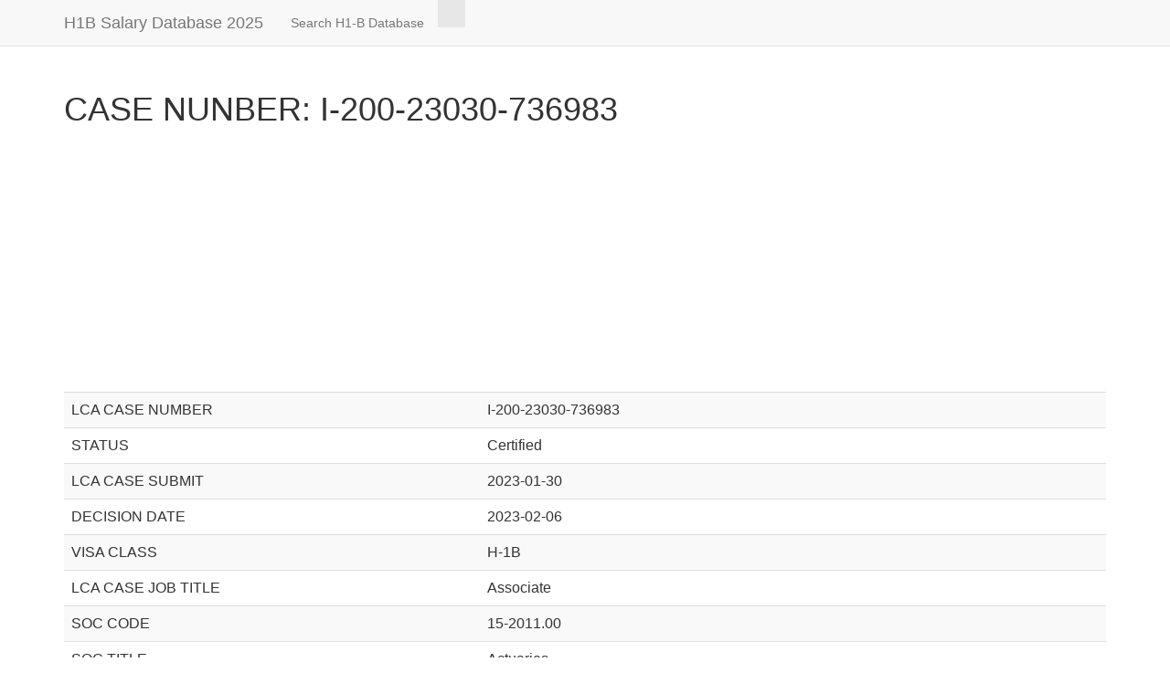

--- FILE ---
content_type: text/html
request_url: https://h1bdata.info/details.php?id=i-200-23030-736983
body_size: 8394
content:
<html xmlns="http://www.w3.org/1999/xhtml" xml:lang="en"><head><meta http-equiv="Content-Type" content="text/html;charset=utf-8"/>
<script>var __ezHttpConsent={setByCat:function(src,tagType,attributes,category,force,customSetScriptFn=null){var setScript=function(){if(force||window.ezTcfConsent[category]){if(typeof customSetScriptFn==='function'){customSetScriptFn();}else{var scriptElement=document.createElement(tagType);scriptElement.src=src;attributes.forEach(function(attr){for(var key in attr){if(attr.hasOwnProperty(key)){scriptElement.setAttribute(key,attr[key]);}}});var firstScript=document.getElementsByTagName(tagType)[0];firstScript.parentNode.insertBefore(scriptElement,firstScript);}}};if(force||(window.ezTcfConsent&&window.ezTcfConsent.loaded)){setScript();}else if(typeof getEzConsentData==="function"){getEzConsentData().then(function(ezTcfConsent){if(ezTcfConsent&&ezTcfConsent.loaded){setScript();}else{console.error("cannot get ez consent data");force=true;setScript();}});}else{force=true;setScript();console.error("getEzConsentData is not a function");}},};</script>
<script>var ezTcfConsent=window.ezTcfConsent?window.ezTcfConsent:{loaded:false,store_info:false,develop_and_improve_services:false,measure_ad_performance:false,measure_content_performance:false,select_basic_ads:false,create_ad_profile:false,select_personalized_ads:false,create_content_profile:false,select_personalized_content:false,understand_audiences:false,use_limited_data_to_select_content:false,};function getEzConsentData(){return new Promise(function(resolve){document.addEventListener("ezConsentEvent",function(event){var ezTcfConsent=event.detail.ezTcfConsent;resolve(ezTcfConsent);});});}</script>
<script>if(typeof _setEzCookies!=='function'){function _setEzCookies(ezConsentData){var cookies=window.ezCookieQueue;for(var i=0;i<cookies.length;i++){var cookie=cookies[i];if(ezConsentData&&ezConsentData.loaded&&ezConsentData[cookie.tcfCategory]){document.cookie=cookie.name+"="+cookie.value;}}}}
window.ezCookieQueue=window.ezCookieQueue||[];if(typeof addEzCookies!=='function'){function addEzCookies(arr){window.ezCookieQueue=[...window.ezCookieQueue,...arr];}}
addEzCookies([{name:"ezoab_73160",value:"mod210-c; Path=/; Domain=h1bdata.info; Max-Age=7200",tcfCategory:"store_info",isEzoic:"true",},{name:"ezosuibasgeneris-1",value:"86629914-8282-4427-4922-445c8aef51c2; Path=/; Domain=h1bdata.info; Expires=Mon, 18 Jan 2027 13:40:12 UTC; Secure; SameSite=None",tcfCategory:"understand_audiences",isEzoic:"true",}]);if(window.ezTcfConsent&&window.ezTcfConsent.loaded){_setEzCookies(window.ezTcfConsent);}else if(typeof getEzConsentData==="function"){getEzConsentData().then(function(ezTcfConsent){if(ezTcfConsent&&ezTcfConsent.loaded){_setEzCookies(window.ezTcfConsent);}else{console.error("cannot get ez consent data");_setEzCookies(window.ezTcfConsent);}});}else{console.error("getEzConsentData is not a function");_setEzCookies(window.ezTcfConsent);}</script><script type="text/javascript" data-ezscrex='false' data-cfasync='false'>window._ezaq = Object.assign({"edge_cache_status":11,"edge_response_time":173,"url":"https://h1bdata.info/details.php?id=i-200-23030-736983"}, typeof window._ezaq !== "undefined" ? window._ezaq : {});</script><script type="text/javascript" data-ezscrex='false' data-cfasync='false'>window._ezaq = Object.assign({"ab_test_id":"mod210-c"}, typeof window._ezaq !== "undefined" ? window._ezaq : {});window.__ez=window.__ez||{};window.__ez.tf={};</script><script type="text/javascript" data-ezscrex='false' data-cfasync='false'>window.ezDisableAds = true;</script>
<script data-ezscrex='false' data-cfasync='false' data-pagespeed-no-defer>var __ez=__ez||{};__ez.stms=Date.now();__ez.evt={};__ez.script={};__ez.ck=__ez.ck||{};__ez.template={};__ez.template.isOrig=true;window.__ezScriptHost="//www.ezojs.com";__ez.queue=__ez.queue||function(){var e=0,i=0,t=[],n=!1,o=[],r=[],s=!0,a=function(e,i,n,o,r,s,a){var l=arguments.length>7&&void 0!==arguments[7]?arguments[7]:window,d=this;this.name=e,this.funcName=i,this.parameters=null===n?null:w(n)?n:[n],this.isBlock=o,this.blockedBy=r,this.deleteWhenComplete=s,this.isError=!1,this.isComplete=!1,this.isInitialized=!1,this.proceedIfError=a,this.fWindow=l,this.isTimeDelay=!1,this.process=function(){f("... func = "+e),d.isInitialized=!0,d.isComplete=!0,f("... func.apply: "+e);var i=d.funcName.split("."),n=null,o=this.fWindow||window;i.length>3||(n=3===i.length?o[i[0]][i[1]][i[2]]:2===i.length?o[i[0]][i[1]]:o[d.funcName]),null!=n&&n.apply(null,this.parameters),!0===d.deleteWhenComplete&&delete t[e],!0===d.isBlock&&(f("----- F'D: "+d.name),m())}},l=function(e,i,t,n,o,r,s){var a=arguments.length>7&&void 0!==arguments[7]?arguments[7]:window,l=this;this.name=e,this.path=i,this.async=o,this.defer=r,this.isBlock=t,this.blockedBy=n,this.isInitialized=!1,this.isError=!1,this.isComplete=!1,this.proceedIfError=s,this.fWindow=a,this.isTimeDelay=!1,this.isPath=function(e){return"/"===e[0]&&"/"!==e[1]},this.getSrc=function(e){return void 0!==window.__ezScriptHost&&this.isPath(e)&&"banger.js"!==this.name?window.__ezScriptHost+e:e},this.process=function(){l.isInitialized=!0,f("... file = "+e);var i=this.fWindow?this.fWindow.document:document,t=i.createElement("script");t.src=this.getSrc(this.path),!0===o?t.async=!0:!0===r&&(t.defer=!0),t.onerror=function(){var e={url:window.location.href,name:l.name,path:l.path,user_agent:window.navigator.userAgent};"undefined"!=typeof _ezaq&&(e.pageview_id=_ezaq.page_view_id);var i=encodeURIComponent(JSON.stringify(e)),t=new XMLHttpRequest;t.open("GET","//g.ezoic.net/ezqlog?d="+i,!0),t.send(),f("----- ERR'D: "+l.name),l.isError=!0,!0===l.isBlock&&m()},t.onreadystatechange=t.onload=function(){var e=t.readyState;f("----- F'D: "+l.name),e&&!/loaded|complete/.test(e)||(l.isComplete=!0,!0===l.isBlock&&m())},i.getElementsByTagName("head")[0].appendChild(t)}},d=function(e,i){this.name=e,this.path="",this.async=!1,this.defer=!1,this.isBlock=!1,this.blockedBy=[],this.isInitialized=!0,this.isError=!1,this.isComplete=i,this.proceedIfError=!1,this.isTimeDelay=!1,this.process=function(){}};function c(e,i,n,s,a,d,c,u,f){var m=new l(e,i,n,s,a,d,c,f);!0===u?o[e]=m:r[e]=m,t[e]=m,h(m)}function h(e){!0!==u(e)&&0!=s&&e.process()}function u(e){if(!0===e.isTimeDelay&&!1===n)return f(e.name+" blocked = TIME DELAY!"),!0;if(w(e.blockedBy))for(var i=0;i<e.blockedBy.length;i++){var o=e.blockedBy[i];if(!1===t.hasOwnProperty(o))return f(e.name+" blocked = "+o),!0;if(!0===e.proceedIfError&&!0===t[o].isError)return!1;if(!1===t[o].isComplete)return f(e.name+" blocked = "+o),!0}return!1}function f(e){var i=window.location.href,t=new RegExp("[?&]ezq=([^&#]*)","i").exec(i);"1"===(t?t[1]:null)&&console.debug(e)}function m(){++e>200||(f("let's go"),p(o),p(r))}function p(e){for(var i in e)if(!1!==e.hasOwnProperty(i)){var t=e[i];!0===t.isComplete||u(t)||!0===t.isInitialized||!0===t.isError?!0===t.isError?f(t.name+": error"):!0===t.isComplete?f(t.name+": complete already"):!0===t.isInitialized&&f(t.name+": initialized already"):t.process()}}function w(e){return"[object Array]"==Object.prototype.toString.call(e)}return window.addEventListener("load",(function(){setTimeout((function(){n=!0,f("TDELAY -----"),m()}),5e3)}),!1),{addFile:c,addFileOnce:function(e,i,n,o,r,s,a,l,d){t[e]||c(e,i,n,o,r,s,a,l,d)},addDelayFile:function(e,i){var n=new l(e,i,!1,[],!1,!1,!0);n.isTimeDelay=!0,f(e+" ...  FILE! TDELAY"),r[e]=n,t[e]=n,h(n)},addFunc:function(e,n,s,l,d,c,u,f,m,p){!0===c&&(e=e+"_"+i++);var w=new a(e,n,s,l,d,u,f,p);!0===m?o[e]=w:r[e]=w,t[e]=w,h(w)},addDelayFunc:function(e,i,n){var o=new a(e,i,n,!1,[],!0,!0);o.isTimeDelay=!0,f(e+" ...  FUNCTION! TDELAY"),r[e]=o,t[e]=o,h(o)},items:t,processAll:m,setallowLoad:function(e){s=e},markLoaded:function(e){if(e&&0!==e.length){if(e in t){var i=t[e];!0===i.isComplete?f(i.name+" "+e+": error loaded duplicate"):(i.isComplete=!0,i.isInitialized=!0)}else t[e]=new d(e,!0);f("markLoaded dummyfile: "+t[e].name)}},logWhatsBlocked:function(){for(var e in t)!1!==t.hasOwnProperty(e)&&u(t[e])}}}();__ez.evt.add=function(e,t,n){e.addEventListener?e.addEventListener(t,n,!1):e.attachEvent?e.attachEvent("on"+t,n):e["on"+t]=n()},__ez.evt.remove=function(e,t,n){e.removeEventListener?e.removeEventListener(t,n,!1):e.detachEvent?e.detachEvent("on"+t,n):delete e["on"+t]};__ez.script.add=function(e){var t=document.createElement("script");t.src=e,t.async=!0,t.type="text/javascript",document.getElementsByTagName("head")[0].appendChild(t)};__ez.dot=__ez.dot||{};__ez.queue.addFileOnce('/detroitchicago/boise.js', '/detroitchicago/boise.js?gcb=195-3&cb=5', true, [], true, false, true, false);__ez.queue.addFileOnce('/parsonsmaize/abilene.js', '/parsonsmaize/abilene.js?gcb=195-3&cb=e80eca0cdb', true, [], true, false, true, false);__ez.queue.addFileOnce('/parsonsmaize/mulvane.js', '/parsonsmaize/mulvane.js?gcb=195-3&cb=e75e48eec0', true, ['/parsonsmaize/abilene.js'], true, false, true, false);__ez.queue.addFileOnce('/detroitchicago/birmingham.js', '/detroitchicago/birmingham.js?gcb=195-3&cb=539c47377c', true, ['/parsonsmaize/abilene.js'], true, false, true, false);</script>
<script data-ezscrex="false" type="text/javascript" data-cfasync="false">window._ezaq = Object.assign({"ad_cache_level":0,"adpicker_placement_cnt":0,"ai_placeholder_cache_level":0,"ai_placeholder_placement_cnt":-1,"domain":"h1bdata.info","domain_id":73160,"ezcache_level":0,"ezcache_skip_code":14,"has_bad_image":0,"has_bad_words":0,"is_sitespeed":0,"lt_cache_level":0,"response_size":17440,"response_size_orig":11558,"response_time_orig":144,"template_id":5,"url":"https://h1bdata.info/details.php?id=i-200-23030-736983","word_count":0,"worst_bad_word_level":0}, typeof window._ezaq !== "undefined" ? window._ezaq : {});__ez.queue.markLoaded('ezaqBaseReady');</script>
<script type='text/javascript' data-ezscrex='false' data-cfasync='false'>
window.ezAnalyticsStatic = true;

function analyticsAddScript(script) {
	var ezDynamic = document.createElement('script');
	ezDynamic.type = 'text/javascript';
	ezDynamic.innerHTML = script;
	document.head.appendChild(ezDynamic);
}
function getCookiesWithPrefix() {
    var allCookies = document.cookie.split(';');
    var cookiesWithPrefix = {};

    for (var i = 0; i < allCookies.length; i++) {
        var cookie = allCookies[i].trim();

        for (var j = 0; j < arguments.length; j++) {
            var prefix = arguments[j];
            if (cookie.indexOf(prefix) === 0) {
                var cookieParts = cookie.split('=');
                var cookieName = cookieParts[0];
                var cookieValue = cookieParts.slice(1).join('=');
                cookiesWithPrefix[cookieName] = decodeURIComponent(cookieValue);
                break; // Once matched, no need to check other prefixes
            }
        }
    }

    return cookiesWithPrefix;
}
function productAnalytics() {
	var d = {"pr":[6,3],"omd5":"2cac8f8bd972aa8a81d80728d74e0c59","nar":"risk score"};
	d.u = _ezaq.url;
	d.p = _ezaq.page_view_id;
	d.v = _ezaq.visit_uuid;
	d.ab = _ezaq.ab_test_id;
	d.e = JSON.stringify(_ezaq);
	d.ref = document.referrer;
	d.c = getCookiesWithPrefix('active_template', 'ez', 'lp_');
	if(typeof ez_utmParams !== 'undefined') {
		d.utm = ez_utmParams;
	}

	var dataText = JSON.stringify(d);
	var xhr = new XMLHttpRequest();
	xhr.open('POST','/ezais/analytics?cb=1', true);
	xhr.onload = function () {
		if (xhr.status!=200) {
            return;
		}

        if(document.readyState !== 'loading') {
            analyticsAddScript(xhr.response);
            return;
        }

        var eventFunc = function() {
            if(document.readyState === 'loading') {
                return;
            }
            document.removeEventListener('readystatechange', eventFunc, false);
            analyticsAddScript(xhr.response);
        };

        document.addEventListener('readystatechange', eventFunc, false);
	};
	xhr.setRequestHeader('Content-Type','text/plain');
	xhr.send(dataText);
}
__ez.queue.addFunc("productAnalytics", "productAnalytics", null, true, ['ezaqBaseReady'], false, false, false, true);
</script><base href="https://h1bdata.info/details.php?id=i-200-23030-736983"/><link rel='canonical' href='https://h1bdata.info/details.php?id=i-200-23030-736983' />
<script type='text/javascript'>
var ezoTemplate = 'orig_site';
var ezouid = '1';
var ezoFormfactor = '1';
</script><script data-ezscrex="false" type='text/javascript'>
var soc_app_id = '0';
var did = 73160;
var ezdomain = 'h1bdata.info';
var ezoicSearchable = 1;
</script>
<script async data-ezscrex="false" data-cfasync="false" src="//www.humix.com/video.js"></script></head><body>\


  
  <meta http-equiv="Content-Language" content="en"/>
  <meta name="msvalidate.01" content="AF5E8D8481720EEA30B740433000D10F"/>
<meta name="description" content="Search millions of H1B salaries from the up-to-date official H1B data disclosed by the United States Department of Labor by sponsors, job title, location."/>  <meta name="keywords" content="H1B Salary, H1B Data, H1B Database, H1B Salary Database, H1B Sponsors, H1B Data Info, Salary Database, Tech Salaries, H1B Visa, H1B Sponsors, H1B Companies, H1B Wage, H1B Jobs, H1B Employers, Highest Paid Jobs, Highest Paid Companys, Job Openings"/>
  <meta name="viewport" content="width=device-width, initial-scale=1"/>
  <title>H1B CASE NUMBER I-200-23030-736983</title>
  <link rel="stylesheet" href="//code.jquery.com/ui/1.10.3/themes/smoothness/jquery-ui.min.css"/>
  <script type="text/javascript" src="js/jqall.js"></script>
  <!---script type="text/javascript" src="http://code.jquery.com/jquery-1.9.1.min.js"></script--->
  <!---script type="text/javascript" src="http://code.jquery.com/ui/1.10.3/jquery-ui.min.js"></script--->
  <!---script type="text/javascript" src="js/jquery.tablesorter.min.js"></script--->
  <link href="css/theme.blue.min.css" rel="stylesheet"/>
  <!---link rel="stylesheet" href="https://stackpath.bootstrapcdn.com/bootstrap/4.1.3/css/bootstrap.min.css" integrity="sha384-MCw98/SFnGE8fJT3GXwEOngsV7Zt27NXFoaoApmYm81iuXoPkFOJwJ8ERdknLPMO" crossorigin="anonymous"--->
  <link rel="stylesheet" href="//netdna.bootstrapcdn.com/bootstrap/3.1.1/css/bootstrap.min.css" type="text/css"/>
  <script src="//netdna.bootstrapcdn.com/bootstrap/3.1.1/js/bootstrap.min.js" type="text/javascript" async=""></script>
  <script type="text/javascript">
  $(function() {
    $( "#employer" ).autocomplete({
      source: "employer_names.php"
    });
  });
  $(function() {
    $( "#city" ).autocomplete({
      source: "cities.php"
    });
  });

  $(function(){
  	$("#myTable").tablesorter();
  });

  $(function () {
    var job = $( "#job" );
    var employer = $( "#employer" );
	  var emName = employer.val();
    job.autocomplete({
        source: "job_titles.php?em=" + emName,
        minLength: 1
    });

    employer.keyup(function () {
        emName = employer.val();
        job.autocomplete( "option", "source", "job_titles.php?em=" + emName );
    });
    employer.click(function () {
        emName = employer.val();
        job.autocomplete( "option", "source", "job_titles.php?em=" + emName );
    });
  });
  </script>
  <style>


    input[type="search"]::-webkit-search-cancel-button {
        -webkit-appearance: searchfield-cancel-button;
    }
    .btn-primary-outline {
        color: #0275d8;
        background-color: transparent;
        background-image: none;
        border-color: #0275d8;
    }
    .btn-primary-outline.active,.btn-primary-outline.focus,.btn-primary-outline:active,.btn-primary-outline:focus,.open>.btn-primary-outline.dropdown-toggle{color:#fff;background-color:#0275d8;border-color:#0275d8}.btn-primary-outline:hover{color:#fff;background-color:#0275d8;border-color:#0275d8}
  </style>
  <script async="" src="//pagead2.googlesyndication.com/pagead/js/adsbygoogle.js"></script>
  <script>
     (adsbygoogle = window.adsbygoogle || []).push({
          google_ad_client: "ca-pub-3577814689898875",
          enable_page_level_ads: true
     });
  </script>
  <!-- Ezoic Ad Testing Code-->
  
  <!-- Ezoic Ad Testing Code-->
  <!-- script type="text/javascript">!(function(o,n,t){t=o.createElement(n),o=o.getElementsByTagName(n)[0],t.async=1,t.src="https://skillfuldrop.com/v2gbfQfY-hmX46BM3Msa_pikDywRuhaeFxyeakBvK8D2IHm6ASOwgj4FlLd408H8C",o.parentNode.insertBefore(t,o)})(document,"script"),(function(o,n){function t(){(t.q=t.q||[]).push(arguments)}t.v=1,o.admiral=o.admiral||t})(window);!(function(o,t,n,c){function e(n){(function(){try{return(localStorage.getItem("v4ac1eiZr0")||"").split(",")[4]>0}catch(o){}return!1})()&amp;&amp;(n=o[t].pubads())&amp;&amp;n.setTargeting("admiral-engaged","true")}(c=o[t]=o[t]||{}).cmd=c.cmd||[],typeof c.pubads===n?e():typeof c.cmd.unshift===n?c.cmd.unshift(e):c.cmd.push(e)})(window,"googletag","function");</script-->
  

<!-- Google tag (gtag.js) -->
<script async="" src="https://www.googletagmanager.com/gtag/js?id=UA-49269421-1"></script>
<script>
  window.dataLayer = window.dataLayer || [];
  function gtag(){dataLayer.push(arguments);}
  gtag('js', new Date());

  gtag('config', 'UA-49269421-1');
</script>



<div class="navbar navbar-default navbar-fixed-top" role="navigation">
      <div class="container">

        <div class="navbar-header">
          <button type="button" class="navbar-toggle" data-toggle="collapse" data-target=".navbar-collapse">
            <span class="sr-only">Toggle navigation</span>
            <span class="icon-bar"></span>
            <span class="icon-bar"></span>
            <span class="icon-bar"></span>
          </button>
          <a class="navbar-brand" href="index.php">H1B Salary Database 2025</a>
        </div>

        <div class="collapse navbar-collapse">
          <ul class="nav navbar-nav">
  <li>
      <a href="index.php">Search H1-B Database</a>
    </li>            <li class="active">
            <a rel="nofollow" href="#" onclick="ga(&#39;send&#39;, &#39;event&#39;, &#39;Indeed Link&#39;, &#39;Navheader&#39;, &#39;openings&#39;);"></a>
            </li>
          </ul>
        </div><!--/.nav-collapse -->
      </div>
    </div>
<div class="container">
    <br/><br/><br/>
<center>
<!-- Ezoic - under_page_title 104 - under_page_title -->
<div id="ezoic-pub-ad-placeholder-104">
</div>
<!-- End Ezoic - under_page_title 104 - under_page_title --><h1 class="text-left">CASE NUNBER: I-200-23030-736983</h1><div id="ezoic-pub-ad-placeholder-101">
<script async="" src="https://pagead2.googlesyndication.com/pagead/js/adsbygoogle.js"></script>
<!-- auto -->
<ins class="adsbygoogle" style="display:block" data-ad-client="ca-pub-3577814689898875" data-ad-slot="4843111003" data-ad-format="auto" data-full-width-responsive="true"></ins>
<script>
     (adsbygoogle = window.adsbygoogle || []).push({});
</script>
</div><table border="0" class="table table-striped"><!-- Ezoic - top_auto - top_of_page -->

<!-- End Ezoic - top_auto - top_of_page --><tbody><tr><td>LCA CASE NUMBER</td><td>I-200-23030-736983</td></tr><tr><td>STATUS</td><td>Certified</td></tr><tr><td>LCA CASE SUBMIT</td><td>2023-01-30</td></tr><tr><td>DECISION DATE</td><td>2023-02-06</td></tr><tr><td>VISA CLASS</td><td>H-1B</td></tr><tr><td>LCA CASE JOB TITLE</td><td>Associate</td></tr><tr><td>SOC CODE</td><td>15-2011.00</td></tr><tr><td>SOC TITLE</td><td>Actuaries</td></tr><tr><td>FULL TIME POSITION</td><td>True</td></tr><tr><td>LCA CASE EMPLOYMENT START DATE</td><td>2023-07-24</td></tr><tr><td>END DATE</td><td>2026-07-23</td></tr><tr><td>TOTAL WORKER POSITIONS</td><td>1</td></tr><tr><td>NEW EMPLOYMENT</td><td>1</td></tr><tr><td>CONTINUED EMPLOYMENT</td><td>0</td></tr><tr><td>CHANGE PREVIOUS EMPLOYMENT</td><td>0</td></tr><tr><td>NEW CONCURRENT EMPLOYMENT</td><td>0</td></tr><tr><td>CHANGE EMPLOYER</td><td>0</td></tr><tr><td>AMENDED PETITION</td><td>0</td></tr><tr><td>LCA CASE EMPLOYER NAME</td><td>WILLIS TOWERS WATSON US LLC</td></tr><tr><td>EMPLOYER ADDRESS1</td><td>800 N. GLEBE ROAD</td></tr><tr><td>EMPLOYER CITY</td><td>ARLINGTON</td></tr><tr><td>EMPLOYER STATE</td><td>VA</td></tr><tr><td>EMPLOYER POSTAL CODE</td><td>22203</td></tr><tr><td>EMPLOYER COUNTRY</td><td>UNITED STATES OF AMERICA</td></tr><tr><td>EMPLOYER PHONE</td><td>17032588046</td></tr><tr><td>NAICS CODE</td><td>541612</td></tr><tr><td>EMPLOYER POC LAST NAME</td><td>Keyser</td></tr><tr><td>EMPLOYER POC FIRST NAME</td><td>Claudia</td></tr><tr><td>EMPLOYER POC MIDDLE NAME</td><td>I</td></tr><tr><td>EMPLOYER POC JOB TITLE</td><td>Immigration Administrator-Human Resources</td></tr><tr><td>EMPLOYER POC ADDRESS1</td><td>800 N. Glebe Road</td></tr><tr><td>EMPLOYER POC CITY</td><td>Arlington</td></tr><tr><td>EMPLOYER POC STATE</td><td>VA</td></tr><tr><td>EMPLOYER POC POSTAL CODE</td><td>22203</td></tr><tr><td>EMPLOYER POC COUNTRY</td><td>UNITED STATES OF AMERICA</td></tr><tr><td>EMPLOYER POC PHONE</td><td>17032588046</td></tr><tr><td>EMPLOYER POC EMAIL</td><td>claudia.keyser@wtwco.com</td></tr><tr><td>AGENT REPRESENTING EMPLOYER</td><td>True</td></tr><tr><td>AGENT ATTORNEY LAST NAME</td><td>Moschetta</td></tr><tr><td>AGENT ATTORNEY FIRST NAME</td><td>Francesca</td></tr><tr><td>AGENT ATTORNEY MIDDLE NAME</td><td>Marie</td></tr><tr><td>AGENT ATTORNEY ADDRESS1</td><td>1400 Broadway</td></tr><tr><td>AGENT ATTORNEY CITY</td><td>New York</td></tr><tr><td>AGENT ATTORNEY STATE</td><td>NY</td></tr><tr><td>AGENT ATTORNEY POSTAL CODE</td><td>10018</td></tr><tr><td>AGENT ATTORNEY COUNTRY</td><td>UNITED STATES OF AMERICA</td></tr><tr><td>AGENT ATTORNEY PHONE</td><td>12126888555</td></tr><tr><td>AGENT ATTORNEY PHONE EXT</td><td>7558</td></tr><tr><td>AGENT ATTORNEY EMAIL ADDRESS</td><td>nmonegro@fragomen.com</td></tr><tr><td>LAWFIRM NAME BUSINESS NAME</td><td>Fragomen, Del Rey, Bernsen &amp; Loewy, LLP</td></tr><tr><td>STATE OF HIGHEST COURT</td><td>NY</td></tr><tr><td>NAME OF HIGHEST STATE COURT</td><td>New York Court of Appeals</td></tr><tr><td>WORKSITE WORKERS</td><td>1</td></tr><tr><td>SECONDARY ENTITY</td><td>False</td></tr><tr><td>WORKSITE ADDRESS1</td><td> Five Concourse Parkway</td></tr><tr><td>WORKSITE ADDRESS2</td><td>Suite 1800</td></tr><tr><td>LCA CASE WORKLOC1 CITY</td><td>Atlanta</td></tr><tr><td>WORKSITE COUNTY</td><td>FULTON</td></tr><tr><td>LCA CASE WORKLOC1 STATE</td><td>GA</td></tr><tr><td>WORKSITE POSTAL CODE</td><td>30328</td></tr><tr><td>LCA CASE WAGE RATE FROM</td><td>89080</td></tr><tr><td>LCA CASE WAGE RATE UNIT</td><td>Year</td></tr><tr><td>PREVAILING WAGE</td><td>88000</td></tr><tr><td>PW UNIT OF PAY</td><td>Year</td></tr><tr><td>PW OTHER SOURCE</td><td>Survey</td></tr><tr><td>PW OTHER YEAR</td><td>2022</td></tr><tr><td>PW SURVEY PUBLISHER</td><td>D.G. McDermott Associates, LLC Actuarial Compensation Survey</td></tr><tr><td>PW SURVEY NAME</td><td>Position # 10446-Assistant Actuary I</td></tr><tr><td>TOTAL WORKSITE LOCATIONS</td><td>1</td></tr><tr><td>AGREE TO LC STATEMENT</td><td>True</td></tr><tr><td>H 1B DEPENDENT</td><td>False</td></tr><tr><td>WILLFUL VIOLATOR</td><td>False</td></tr><tr><td>PUBLIC DISCLOSURE</td><td>Disclose Business</td></tr><tr><td>PREPARER LAST NAME</td><td>Monegro</td></tr><tr><td>PREPARER FIRST NAME</td><td>Nicole</td></tr><tr><td>PREPARER BUSINESS NAME</td><td>Fragomen, Del Rey, Bernsen &amp; Loewy, LLP</td></tr><tr><td>PREPARER EMAIL</td><td>nmonegro@fragomen.com</td></tr></tbody></table></center>
<br/>
</div>
<!-- Ezoic - under_page_title 104 - under_page_title -->
<div id="ezoic-pub-ad-placeholder-104">
</div>
<!-- End Ezoic - under_page_title 104 - under_page_title --><script>
  (function (d,s,n,id) {
    var js, fjs = d.getElementsByTagName(s)[0];
    if (d.getElementById(id)) return;
    js = d.createElement(s);
    js.id = id;
    js.className = n;
    js.src = "https://stream.playbuzz.com/embed/sdk.js?embedId=1148bd18-3384-4149-982c-654b348d7859";
    fjs.parentNode.insertBefore(js, fjs);
  }(document,"script","playbuzz-stream","stream-sdk-jssdk_h1bdata.com"));
</script>
<div align="center">
<div style="width:620px;" id="1148bd18-3384-4149-982c-654b348d7859"></div>
</div>
<script data-ezscrex="false" data-cfasync="false">
		window.humixPlayers = window.humixPlayers || [];
		window.humixPlayers.push({ target: 'autoinsert', isGenerated: true });
	</script><script data-cfasync="false">function _emitEzConsentEvent(){var customEvent=new CustomEvent("ezConsentEvent",{detail:{ezTcfConsent:window.ezTcfConsent},bubbles:true,cancelable:true,});document.dispatchEvent(customEvent);}
(function(window,document){function _setAllEzConsentTrue(){window.ezTcfConsent.loaded=true;window.ezTcfConsent.store_info=true;window.ezTcfConsent.develop_and_improve_services=true;window.ezTcfConsent.measure_ad_performance=true;window.ezTcfConsent.measure_content_performance=true;window.ezTcfConsent.select_basic_ads=true;window.ezTcfConsent.create_ad_profile=true;window.ezTcfConsent.select_personalized_ads=true;window.ezTcfConsent.create_content_profile=true;window.ezTcfConsent.select_personalized_content=true;window.ezTcfConsent.understand_audiences=true;window.ezTcfConsent.use_limited_data_to_select_content=true;window.ezTcfConsent.select_personalized_content=true;}
function _clearEzConsentCookie(){document.cookie="ezCMPCookieConsent=tcf2;Domain=.h1bdata.info;Path=/;expires=Thu, 01 Jan 1970 00:00:00 GMT";}
_clearEzConsentCookie();if(typeof window.__tcfapi!=="undefined"){window.ezgconsent=false;var amazonHasRun=false;function _ezAllowed(tcdata,purpose){return(tcdata.purpose.consents[purpose]||tcdata.purpose.legitimateInterests[purpose]);}
function _handleConsentDecision(tcdata){window.ezTcfConsent.loaded=true;if(!tcdata.vendor.consents["347"]&&!tcdata.vendor.legitimateInterests["347"]){window._emitEzConsentEvent();return;}
window.ezTcfConsent.store_info=_ezAllowed(tcdata,"1");window.ezTcfConsent.develop_and_improve_services=_ezAllowed(tcdata,"10");window.ezTcfConsent.measure_content_performance=_ezAllowed(tcdata,"8");window.ezTcfConsent.select_basic_ads=_ezAllowed(tcdata,"2");window.ezTcfConsent.create_ad_profile=_ezAllowed(tcdata,"3");window.ezTcfConsent.select_personalized_ads=_ezAllowed(tcdata,"4");window.ezTcfConsent.create_content_profile=_ezAllowed(tcdata,"5");window.ezTcfConsent.measure_ad_performance=_ezAllowed(tcdata,"7");window.ezTcfConsent.use_limited_data_to_select_content=_ezAllowed(tcdata,"11");window.ezTcfConsent.select_personalized_content=_ezAllowed(tcdata,"6");window.ezTcfConsent.understand_audiences=_ezAllowed(tcdata,"9");window._emitEzConsentEvent();}
function _handleGoogleConsentV2(tcdata){if(!tcdata||!tcdata.purpose||!tcdata.purpose.consents){return;}
var googConsentV2={};if(tcdata.purpose.consents[1]){googConsentV2.ad_storage='granted';googConsentV2.analytics_storage='granted';}
if(tcdata.purpose.consents[3]&&tcdata.purpose.consents[4]){googConsentV2.ad_personalization='granted';}
if(tcdata.purpose.consents[1]&&tcdata.purpose.consents[7]){googConsentV2.ad_user_data='granted';}
if(googConsentV2.analytics_storage=='denied'){gtag('set','url_passthrough',true);}
gtag('consent','update',googConsentV2);}
__tcfapi("addEventListener",2,function(tcdata,success){if(!success||!tcdata){window._emitEzConsentEvent();return;}
if(!tcdata.gdprApplies){_setAllEzConsentTrue();window._emitEzConsentEvent();return;}
if(tcdata.eventStatus==="useractioncomplete"||tcdata.eventStatus==="tcloaded"){if(typeof gtag!='undefined'){_handleGoogleConsentV2(tcdata);}
_handleConsentDecision(tcdata);if(tcdata.purpose.consents["1"]===true&&tcdata.vendor.consents["755"]!==false){window.ezgconsent=true;(adsbygoogle=window.adsbygoogle||[]).pauseAdRequests=0;}
if(window.__ezconsent){__ezconsent.setEzoicConsentSettings(ezConsentCategories);}
__tcfapi("removeEventListener",2,function(success){return null;},tcdata.listenerId);if(!(tcdata.purpose.consents["1"]===true&&_ezAllowed(tcdata,"2")&&_ezAllowed(tcdata,"3")&&_ezAllowed(tcdata,"4"))){if(typeof __ez=="object"&&typeof __ez.bit=="object"&&typeof window["_ezaq"]=="object"&&typeof window["_ezaq"]["page_view_id"]=="string"){__ez.bit.Add(window["_ezaq"]["page_view_id"],[new __ezDotData("non_personalized_ads",true),]);}}}});}else{_setAllEzConsentTrue();window._emitEzConsentEvent();}})(window,document);</script></body></html>

--- FILE ---
content_type: text/html; charset=utf-8
request_url: https://www.google.com/recaptcha/api2/aframe
body_size: 266
content:
<!DOCTYPE HTML><html><head><meta http-equiv="content-type" content="text/html; charset=UTF-8"></head><body><script nonce="GEdmXKpUWtrgHs_iFiLSeg">/** Anti-fraud and anti-abuse applications only. See google.com/recaptcha */ try{var clients={'sodar':'https://pagead2.googlesyndication.com/pagead/sodar?'};window.addEventListener("message",function(a){try{if(a.source===window.parent){var b=JSON.parse(a.data);var c=clients[b['id']];if(c){var d=document.createElement('img');d.src=c+b['params']+'&rc='+(localStorage.getItem("rc::a")?sessionStorage.getItem("rc::b"):"");window.document.body.appendChild(d);sessionStorage.setItem("rc::e",parseInt(sessionStorage.getItem("rc::e")||0)+1);localStorage.setItem("rc::h",'1768743620892');}}}catch(b){}});window.parent.postMessage("_grecaptcha_ready", "*");}catch(b){}</script></body></html>

--- FILE ---
content_type: text/javascript
request_url: https://h1bdata.info/humix/inline_embed
body_size: 8842
content:
var ezS = document.createElement("link");ezS.rel="stylesheet";ezS.type="text/css";ezS.href="//go.ezodn.com/ezvideo/ezvideojscss.css?cb=185";document.head.appendChild(ezS);
var ezS = document.createElement("link");ezS.rel="stylesheet";ezS.type="text/css";ezS.href="//go.ezodn.com/ezvideo/ezvideocustomcss.css?cb=73160-0-185";document.head.appendChild(ezS);
window.ezVideo = {"appendFloatAfterAd":false,"language":"en","titleString":"","titleOption":"","autoEnableCaptions":false}
var ezS = document.createElement("script");ezS.src="//vjs.zencdn.net/vttjs/0.14.1/vtt.min.js";document.head.appendChild(ezS);
(function() {
		let ezInstream = {"prebidBidders":[{"bidder":"33across","params":{"productId":"instream","siteId":"aSnYNqCuar74oTrkHcnnVW"},"ssid":"11321"},{"bidder":"criteo","params":{"networkId":7987,"pubid":"101496","video":{"playbackmethod":[2,6]}},"ssid":"10050"},{"bidder":"ix","params":{"siteId":"682022","size":[640,480]},"ssid":"10082"},{"bidder":"medianet","params":{"cid":"8CUBCB617","crid":"358025426"},"ssid":"11307"},{"bidder":"onetag","params":{"pubId":"62499636face9dc"},"ssid":"11291"},{"bidder":"pubmatic","params":{"adSlot":"Ezoic_default_video","publisherId":"156983"},"ssid":"10061"},{"bidder":"rubicon","params":{"accountId":21150,"siteId":269072,"video":{"language":"en","size_id":201},"zoneId":3326304},"ssid":"10063"},{"bidder":"ttd","params":{"publisherId":"a6cef9f7480001959365f80b43f07920","supplySourceId":"ezoic"},"ssid":"11384"},{"bidder":"vidazoo","params":{"cId":"652646d136d29ed957788c6d","pId":"59ac17c192832d0011283fe3"},"ssid":"11372"},{"bidder":"yieldmo","params":{"placementId":"3159086761833865258"},"ssid":"11315"},{"bidder":"zeta_global_ssp","params":{"sid":579},"ssid":"11399"},{"bidder":"33across_i_s2s","params":{"productId":"instream","siteId":"bQuJay49ur74klrkHcnnVW"},"ssid":"11321"},{"bidder":"adyoulike_i_s2s","params":{"placement":"b74dd1bf884ad15f7dc6fca53449c2db"},"ssid":"11314"},{"bidder":"amx_i_s2s","params":{"tagid":"JreGFOmAO"},"ssid":"11290"},{"bidder":"appnexus_i_s2s","params":{"placementId":20393478},"ssid":"10087"},{"bidder":"cadent_aperture_mx_i_s2s","params":{"tagid":"178315"},"ssid":"11389"},{"bidder":"criteo_i_s2s","params":{"networkId":12274,"pubid":"104211","video":{"playbackmethod":[2,6]}},"ssid":"10050"},{"bidder":"gumgum_i_s2s","params":{"zone":"xw4fad9t"},"ssid":"10079"},{"bidder":"inmobi_i_s2s","params":{"plc":"10000283091"},"ssid":"11387"},{"bidder":"insticator_i_s2s","params":{"adUnitId":"01JHZ942AK7FVME47QN5B0N0P4","publisherId":"f466dda6-51fa-4d9d-b3e8-0dbc76e8ac97"},"ssid":"11381"},{"bidder":"medianet_i_s2s","params":{"cid":"8CUPV1T76","crid":"578781359"},"ssid":"11307"},{"bidder":"onetag_i_s2s","params":{"pubId":"62499636face9dc"},"ssid":"11291"},{"bidder":"pubmatic_i_s2s","params":{"adSlot":"Ezoic_default_video","publisherId":"156983"},"ssid":"10061"},{"bidder":"rubicon_i_s2s","params":{"accountId":21150,"siteId":421616,"video":{"language":"en","size_id":201},"zoneId":2495262},"ssid":"10063"},{"bidder":"smartadserver_i_s2s","params":{"formatId":117670,"networkId":4503,"pageId":1696160,"siteId":557984},"ssid":"11335"},{"bidder":"sonobi_i_s2s","params":{"TagID":"86985611032ca7924a34"},"ssid":"10048"},{"bidder":"sovrn_i_s2s","params":{"tagid":"1263646"},"ssid":"10017"},{"bidder":"triplelift_i_s2s","params":{"inventoryCode":"ezoic_RON_instream_PbS2S"},"ssid":"11296"},{"bidder":"trustedstack_i_s2s","params":{"cid":"TS9HJFH44","crid":"944965478"},"ssid":"11396"},{"bidder":"vidazoo_i_s2s","params":{"cId":"68415a84f0bd2a2f4a824fae","pId":"59ac17c192832d0011283fe3"},"ssid":"11372"},{"bidder":"zeta_global_ssp_i_s2s","params":{"sid":579},"ssid":"11399"}],"apsSlot":{"slotID":"instream_desktop_na_Video","divID":"","slotName":"","mediaType":"video","sizes":[[400,300],[640,390],[390,640],[320,480],[480,320],[400,225],[640,360],[768,1024],[1024,768],[640,480]],"slotParams":{}},"allApsSlots":[{"Slot":{"slotID":"AccompanyingContent_640x360v_5-60seconds_Off_NoSkip","divID":"","slotName":"","mediaType":"video","sizes":[[400,300],[640,390],[390,640],[320,480],[480,320],[400,225],[640,360],[768,1024],[1024,768],[640,480]],"slotParams":{}},"Duration":60},{"Slot":{"slotID":"AccompanyingContent_640x360v_5-60seconds_Off_Skip","divID":"","slotName":"","mediaType":"video","sizes":[[400,300],[640,390],[390,640],[320,480],[480,320],[400,225],[640,360],[768,1024],[1024,768],[640,480]],"slotParams":{}},"Duration":60},{"Slot":{"slotID":"AccompanyingContent_640x360v_5-30seconds_Off_NoSkip","divID":"","slotName":"","mediaType":"video","sizes":[[400,300],[640,390],[390,640],[320,480],[480,320],[400,225],[640,360],[768,1024],[1024,768],[640,480]],"slotParams":{}},"Duration":30},{"Slot":{"slotID":"AccompanyingContent_640x360v_5-30seconds_Off_Skip","divID":"","slotName":"","mediaType":"video","sizes":[[400,300],[640,390],[390,640],[320,480],[480,320],[400,225],[640,360],[768,1024],[1024,768],[640,480]],"slotParams":{}},"Duration":30},{"Slot":{"slotID":"AccompanyingContent_640x360v_5-15seconds_Off_NoSkip","divID":"","slotName":"","mediaType":"video","sizes":[[400,300],[640,390],[390,640],[320,480],[480,320],[400,225],[640,360],[768,1024],[1024,768],[640,480]],"slotParams":{}},"Duration":15},{"Slot":{"slotID":"AccompanyingContent_640x360v_5-15seconds_Off_Skip","divID":"","slotName":"","mediaType":"video","sizes":[[400,300],[640,390],[390,640],[320,480],[480,320],[400,225],[640,360],[768,1024],[1024,768],[640,480]],"slotParams":{}},"Duration":15},{"Slot":{"slotID":"instream_desktop_na_Video","divID":"","slotName":"","mediaType":"video","sizes":[[400,300],[640,390],[390,640],[320,480],[480,320],[400,225],[640,360],[768,1024],[1024,768],[640,480]],"slotParams":{}},"Duration":30}],"genericInstream":false,"UnfilledCnt":0,"AllowPreviousBidToSetBidFloor":false,"PreferPrebidOverAmzn":false,"DoNotPassBidFloorToPreBid":false,"bidCacheThreshold":-1,"rampUp":true,"IsEzDfpAccount":true,"EnableVideoDeals":false,"monetizationApproval":{"DomainId":73160,"Domain":"h1bdata.info","HumixChannelId":96798,"HasGoogleEntry":true,"HDMApproved":false,"MCMApproved":true},"SelectivelyIncrementUnfilledCount":false,"BlockBidderAfterBadAd":true,"useNewVideoStartingFloor":false,"addHBUnderFloor":false,"dvama":false,"dgeb":false,"vatc":{"at":"INSTREAM","fs":"UNIFORM","mpw":200,"itopf":false,"bcds":"v","bcdsds":"d","bcd":{"ad_type":"INSTREAM","data":{"domain_id":73160,"country":"US","form_factor":1,"impressions":12276,"share_ge7":0.944689,"bucket":"bid-rich","avg_depth":10.702835,"p75_depth":12,"share_ge5":0.966846,"share_ge9":0.913082},"is_domain":true,"loaded_at":"2026-01-18T01:04:47.483066062-08:00"}},"totalVideoDuration":0,"totalAdsPlaybackDuration":0};
		if (typeof __ezInstream !== "undefined" && __ezInstream.breaks) {
			__ezInstream.breaks = __ezInstream.breaks.concat(ezInstream.breaks);
		} else {
			window.__ezInstream = ezInstream;
		}
	})();
var EmbedExclusionEvaluated = 'exempt'; var EzoicMagicPlayerExclusionSelectors = [".humix-off"];var EzoicMagicPlayerInclusionSelectors = [];var EzoicPreferredLocation = '1';

			window.humixFirstVideoLoaded = true
			window.dispatchEvent(new CustomEvent('humixFirstVideoLoaded'));
		
window.ezVideoIframe=false;window.renderEzoicVideoContentCBs=window.renderEzoicVideoContentCBs||[];window.renderEzoicVideoContentCBs.push(function(){let videoObjects=[{"PlayerId":"ez-4999","VideoContentId":"20Ck8kJq4Z2","VideoPlaylistSelectionId":0,"VideoPlaylistId":1,"VideoTitle":"Search Records","VideoDescription":"Search Records","VideoChapters":{"Chapters":null,"StartTimes":null,"EndTimes":null},"VideoLinksSrc":"","VideoSrcURL":"https://streaming.open.video/contents/_Ox2-qmaA1RZ/1765284107/index.m3u8","VideoDurationMs":1054353,"DeviceTypeFlag":14,"FloatFlag":14,"FloatPosition":1,"IsAutoPlay":true,"IsLoop":false,"IsLiveStreaming":false,"OutstreamEnabled":false,"ShouldConsiderDocVisibility":true,"ShouldPauseAds":true,"AdUnit":"","ImpressionId":0,"VideoStartTime":0,"IsStartTimeEnabled":0,"IsKeyMoment":false,"PublisherVideoContentShare":{"DomainIdOwner":251243,"DomainIdShare":73160,"DomainIdHost":251243,"DomainNameOwner":"tutussfunny.com","VideoContentId":"20Ck8kJq4Z2","LoadError":"[Load cross domain video on the domain not allowed][MagicPlayerPlaylist:1]","IsEzoicOwnedVideo":false,"IsGenericInstream":false,"IsOutstream":false,"IsGPTOutstream":false},"VideoUploadSource":"import-from-youtube","IsVertical":false,"IsPreferred":false,"ShowControls":false,"IsSharedEmbed":false,"ShortenId":"hd9xka-PqXM","Preview":false,"PlaylistHumixId":"","VideoSelection":10,"MagicPlaceholderType":1,"MagicHTML":"\u003cdiv id=ez-video-wrap-ez-4998 class=ez-video-wrap style=\"align-self: stretch;\"\u003e\u003cdiv class=ez-video-center\u003e\u003cdiv class=\"ez-video-content-wrap ez-rounded-border\"\u003e\u003cdiv id=ez-video-wrap-ez-4999 class=\"ez-video-wrap ez-video-magic\" style=\"align-self: stretch;\"\u003e\u003cdiv class=ez-video-magic-row\u003e\u003col class=ez-video-magic-list\u003e\u003cli class=\"ez-video-magic-item ez-video-magic-autoplayer\"\u003e\u003cdiv id=floating-placeholder-ez-4999 class=floating-placeholder style=\"display: none;\"\u003e\u003cdiv id=floating-placeholder-sizer-ez-4999 class=floating-placeholder-sizer\u003e\u003cpicture class=\"video-js vjs-playlist-thumbnail\"\u003e\u003cimg id=floating-placeholder-thumbnail alt loading=lazy nopin=nopin\u003e\u003c/picture\u003e\u003c/div\u003e\u003c/div\u003e\u003cdiv id=ez-video-container-ez-4999 class=\"ez-video-container ez-video-magic-redesign ez-responsive ez-float-right\" style=\"flex-wrap: wrap;\"\u003e\u003cdiv class=ez-video-ez-stuck-bar id=ez-video-ez-stuck-bar-ez-4999\u003e\u003cdiv class=\"ez-video-ez-stuck-close ez-simple-close\" id=ez-video-ez-stuck-close-ez-4999 style=\"font-size: 16px !important; text-shadow: none !important; color: #000 !important; font-family: system-ui !important; background-color: rgba(255,255,255,0.5) !important; border-radius: 50% !important; text-align: center !important;\"\u003ex\u003c/div\u003e\u003c/div\u003e\u003cvideo id=ez-video-ez-4999 class=\"video-js ez-vid-placeholder\" controls preload=metadata\u003e\u003cp class=vjs-no-js\u003ePlease enable JavaScript\u003c/p\u003e\u003c/video\u003e\u003cdiv class=ez-vid-preview id=ez-vid-preview-ez-4999\u003e\u003c/div\u003e\u003cdiv id=lds-ring-ez-4999 class=lds-ring\u003e\u003cdiv\u003e\u003c/div\u003e\u003cdiv\u003e\u003c/div\u003e\u003cdiv\u003e\u003c/div\u003e\u003cdiv\u003e\u003c/div\u003e\u003c/div\u003e\u003c/div\u003e\u003cli class=\"ez-video-magic-item ez-video-magic-playlist\"\u003e\u003cdiv id=ez-video-playlist-ez-4998 class=vjs-playlist\u003e\u003c/div\u003e\u003c/ol\u003e\u003c/div\u003e\u003c/div\u003e\u003cdiv id=floating-placeholder-ez-4998 class=floating-placeholder style=\"display: none;\"\u003e\u003cdiv id=floating-placeholder-sizer-ez-4998 class=floating-placeholder-sizer\u003e\u003cpicture class=\"video-js vjs-playlist-thumbnail\"\u003e\u003cimg id=floating-placeholder-thumbnail alt loading=lazy nopin=nopin\u003e\u003c/picture\u003e\u003c/div\u003e\u003c/div\u003e\u003cdiv id=ez-video-container-ez-4998 class=\"ez-video-container ez-video-magic-redesign ez-responsive ez-float-right\" style=\"flex-wrap: wrap;\"\u003e\u003cdiv class=ez-video-ez-stuck-bar id=ez-video-ez-stuck-bar-ez-4998\u003e\u003cdiv class=\"ez-video-ez-stuck-close ez-simple-close\" id=ez-video-ez-stuck-close-ez-4998 style=\"font-size: 16px !important; text-shadow: none !important; color: #000 !important; font-family: system-ui !important; background-color: rgba(255,255,255,0.5) !important; border-radius: 50% !important; text-align: center !important;\"\u003ex\u003c/div\u003e\u003c/div\u003e\u003cvideo id=ez-video-ez-4998 class=\"video-js ez-vid-placeholder vjs-16-9\" controls preload=metadata\u003e\u003cp class=vjs-no-js\u003ePlease enable JavaScript\u003c/p\u003e\u003c/video\u003e\u003cdiv class=keymoment-container id=keymoment-play style=\"display: none;\"\u003e\u003cspan id=play-button-container class=play-button-container-active\u003e\u003cspan class=\"keymoment-play-btn play-button-before\"\u003e\u003c/span\u003e\u003cspan class=\"keymoment-play-btn play-button-after\"\u003e\u003c/span\u003e\u003c/span\u003e\u003c/div\u003e\u003cdiv class=\"keymoment-container rewind\" id=keymoment-rewind style=\"display: none;\"\u003e\u003cdiv id=keymoment-rewind-box class=rotate\u003e\u003cspan class=\"keymoment-arrow arrow-two double-arrow-icon\"\u003e\u003c/span\u003e\u003cspan class=\"keymoment-arrow arrow-one double-arrow-icon\"\u003e\u003c/span\u003e\u003c/div\u003e\u003c/div\u003e\u003cdiv class=\"keymoment-container forward\" id=keymoment-forward style=\"display: none;\"\u003e\u003cdiv id=keymoment-forward-box\u003e\u003cspan class=\"keymoment-arrow arrow-two double-arrow-icon\"\u003e\u003c/span\u003e\u003cspan class=\"keymoment-arrow arrow-one double-arrow-icon\"\u003e\u003c/span\u003e\u003c/div\u003e\u003c/div\u003e\u003cdiv id=vignette-overlay\u003e\u003c/div\u003e\u003cdiv id=vignette-top-card class=vignette-top-card\u003e\u003cdiv class=vignette-top-channel\u003e\u003ca class=top-channel-logo target=_blank role=link aria-label=\"channel logo\" style='background-image: url(\"https://video-meta.humix.com/logo/114832/logo-1747911747.webp\");'\u003e\u003c/a\u003e\u003c/div\u003e\u003cdiv class=\"vignette-top-title top-enable-channel-logo\"\u003e\u003cdiv class=\"vignette-top-title-text vignette-magic-player\"\u003e\u003ca class=vignette-top-title-link id=vignette-top-title-link-ez-4998 target=_blank tabindex=0 href=https://open.video/video/hd9xka-PqXM\u003eNew evidence revealed in Mangione case as officer details backpack search\u003c/a\u003e\u003c/div\u003e\u003c/div\u003e\u003cdiv class=vignette-top-share\u003e\u003cbutton class=vignette-top-button type=button title=share id=vignette-top-button\u003e\u003cdiv class=top-button-icon\u003e\u003csvg height=\"100%\" version=\"1.1\" viewBox=\"0 0 36 36\" width=\"100%\"\u003e\n                                        \u003cuse class=\"svg-shadow\" xlink:href=\"#share-icon\"\u003e\u003c/use\u003e\n                                        \u003cpath class=\"svg-fill\" d=\"m 20.20,14.19 0,-4.45 7.79,7.79 -7.79,7.79 0,-4.56 C 16.27,20.69 12.10,21.81 9.34,24.76 8.80,25.13 7.60,27.29 8.12,25.65 9.08,21.32 11.80,17.18 15.98,15.38 c 1.33,-0.60 2.76,-0.98 4.21,-1.19 z\" id=\"share-icon\"\u003e\u003c/path\u003e\n                                    \u003c/svg\u003e\u003c/div\u003e\u003c/button\u003e\u003c/div\u003e\u003c/div\u003e\u003ca id=watch-on-link-ez-4998 class=watch-on-link aria-label=\"Watch on Open.Video\" target=_blank href=https://open.video/video/hd9xka-PqXM\u003e\u003cdiv class=watch-on-link-content aria-hidden=true\u003e\u003cdiv class=watch-on-link-text\u003eWatch on\u003c/div\u003e\u003cimg style=\"height: 1rem;\" src=https://assets.open.video/open-video-white-logo.png alt=\"Video channel logo\" class=img-fluid\u003e\u003c/div\u003e\u003c/a\u003e\u003cdiv class=ez-vid-preview id=ez-vid-preview-ez-4998\u003e\u003c/div\u003e\u003cdiv id=lds-ring-ez-4998 class=lds-ring\u003e\u003cdiv\u003e\u003c/div\u003e\u003cdiv\u003e\u003c/div\u003e\u003cdiv\u003e\u003c/div\u003e\u003cdiv\u003e\u003c/div\u003e\u003c/div\u003e\u003cdiv id=ez-video-links-ez-4998 style=position:absolute;\u003e\u003c/div\u003e\u003c/div\u003e\u003c/div\u003e\u003cdiv id=ez-lower-title-link-ez-4998 class=lower-title-link\u003e\u003ca href=https://open.video/video/hd9xka-PqXM target=_blank\u003eNew evidence revealed in Mangione case as officer details backpack search\u003c/a\u003e\u003c/div\u003e\u003c/div\u003e\u003c/div\u003e","PreferredVideoType":0,"DisableWatchOnLink":false,"DisableVignette":false,"DisableTitleLink":false,"VideoPlaylist":{"VideoPlaylistId":1,"FirstVideoSelectionId":0,"FirstVideoIndex":0,"Name":"Universal Player","IsLooping":1,"IsShuffled":0,"Autoskip":0,"Videos":[{"PublisherVideoId":791324,"PublisherId":143021,"VideoContentId":"20Ck8kJq4Z2","DomainId":251243,"Title":"Search Records","Description":"Search Records","VideoChapters":{"Chapters":null,"StartTimes":null,"EndTimes":null},"Privacy":"public","CreatedDate":"2024-02-08 16:13:28","ModifiedDate":"2024-02-09 01:57:36","PreviewImage":"https://video-meta.open.video/poster/uX6KD5_zpzQA/20Ck8kJq4Z2_pxWxDT.jpg","RestrictByReferer":false,"ImpressionId":0,"VideoDurationMs":1054353,"StreamingURL":"https://streaming.open.video/contents/uX6KD5_zpzQA/1707443708/index.m3u8","videoMetaData":{"Views":323297,"Impressions":811791,"ThumbsUp":0,"ThumbsDown":0},"PublisherVideoContentShare":{"DomainIdOwner":251243,"DomainIdShare":73160,"DomainIdHost":251243,"DomainNameOwner":"tutussfunny.com","VideoContentId":"20Ck8kJq4Z2","LoadError":"[Load cross domain video on the domain not allowed]","IsEzoicOwnedVideo":false,"IsGenericInstream":false,"IsOutstream":false,"IsGPTOutstream":false},"ExternalId":"","IABCategoryName":"","IABCategoryIds":"","NLBCategoryIds":"","IsUploaded":false,"IsProcessed":false,"IsContentShareable":true,"UploadSource":"import-from-youtube","IsPreferred":false,"Category":"","IsRotate":false,"ShortenId":"20Ck8kJq4Z2","PreferredVideoType":0,"HumixChannelId":7692,"IsHumixChannelActive":true,"VideoAutoMatchType":0,"ShareBaseUrl":"//open.video/","CanonicalLink":"https://tutussfunny.com/openvideo/v/search-records","OpenVideoHostedLink":"https://open.video/@tutusfunny/v/search-records","ChannelSlug":"tutusfunny","Language":"en","Keywords":"","HasMultiplePosterResolutions":true,"ResizedPosterVersion":0,"ChannelLogo":"logo/7692/logo-1722918345.png","OwnerIntegrationType":"ns","IsChannelWPHosted":false,"HideReportVideoButton":false,"VideoPlaylistSelectionId":0,"VideoLinksSrc":"","VideoStartTime":0,"IsStartTimeEnabled":0,"AdUnit":"73160-shared-video-3","VideoPlaylistId":1,"InitialIndex":1},{"PublisherVideoId":921351,"PublisherId":143021,"VideoContentId":"BeqFvRc5rY2","DomainId":251243,"Title":"Employee Salary Calculation using Jsp","Description":"#jsp#jspprojects\nEmployee Salary Calculation using Jsp","VideoChapters":{"Chapters":null,"StartTimes":null,"EndTimes":null},"Privacy":"public","CreatedDate":"2024-03-15 04:15:28","ModifiedDate":"2024-03-15 10:02:52","PreviewImage":"https://video-meta.open.video/poster/UK2K0PRIgJcO/BeqFvRc5rY2_ssirIu.webp","RestrictByReferer":false,"ImpressionId":0,"VideoDurationMs":702868,"StreamingURL":"https://streaming.open.video/contents/UK2K0PRIgJcO/1710496889/index.m3u8","videoMetaData":{"Views":52995,"Impressions":148060,"ThumbsUp":0,"ThumbsDown":0},"PublisherVideoContentShare":{"DomainIdOwner":251243,"DomainIdShare":73160,"DomainIdHost":251243,"DomainNameOwner":"tutussfunny.com","VideoContentId":"BeqFvRc5rY2","LoadError":"[Load cross domain video on the domain not allowed]","IsEzoicOwnedVideo":false,"IsGenericInstream":false,"IsOutstream":false,"IsGPTOutstream":false},"ExternalId":"","IABCategoryName":"Jobs,Business \u0026 Industrial","IABCategoryIds":"89,53","NLBCategoryIds":"402,112","IsUploaded":false,"IsProcessed":false,"IsContentShareable":true,"UploadSource":"import-from-youtube","IsPreferred":false,"Category":"","IsRotate":false,"ShortenId":"BeqFvRc5rY2","PreferredVideoType":0,"HumixChannelId":7692,"IsHumixChannelActive":true,"VideoAutoMatchType":0,"ShareBaseUrl":"//open.video/","CanonicalLink":"https://tutussfunny.com/openvideo/v/employee-salary-calculation-using-jsp","OpenVideoHostedLink":"https://open.video/@tutusfunny/v/employee-salary-calculation-using-jsp","ChannelSlug":"tutusfunny","Language":"en","Keywords":"Employee Salary Calculation using Jsp,jsp tutorial,jsp,jsp pojects,jsp calculator,jsp step by step,learn jsp,jsp tutorial for beginners,jsp servlet tutorial jsp servlet example","HasMultiplePosterResolutions":true,"ResizedPosterVersion":0,"ChannelLogo":"logo/7692/logo-1722918345.png","OwnerIntegrationType":"ns","IsChannelWPHosted":false,"HideReportVideoButton":false,"VideoPlaylistSelectionId":0,"VideoLinksSrc":"","VideoStartTime":0,"IsStartTimeEnabled":0,"AdUnit":"73160-shared-video-3","VideoPlaylistId":1,"InitialIndex":2},{"PublisherVideoId":412940,"PublisherId":159956,"VideoContentId":"c9R4JlqcIz2","DomainId":273298,"Title":"How to sign up for Google Search Labs and discover new AI search?","Description":"Created by InShot\nhttps://inshotapp.page.link/YTShare","VideoChapters":{"Chapters":null,"StartTimes":null,"EndTimes":null},"Privacy":"public","CreatedDate":"2023-05-26 15:06:45","ModifiedDate":"2023-05-26 15:12:49","PreviewImage":"https://video-meta.open.video/poster/lICWESJjTHaCpVjy/c9R4JlqcIz2_DJMGhL.jpg","RestrictByReferer":false,"ImpressionId":0,"VideoDurationMs":47847,"StreamingURL":"https://streaming.open.video/contents/lICWESJjTHaCpVjy/1685113966/index.m3u8","PublisherVideoContentShare":{"DomainIdOwner":273298,"DomainIdShare":73160,"DomainIdHost":273298,"DomainNameOwner":"mrhack.io","VideoContentId":"c9R4JlqcIz2","LoadError":"[Load cross domain video on the domain not allowed]","IsEzoicOwnedVideo":false,"IsGenericInstream":false,"IsOutstream":false,"IsGPTOutstream":false},"ExternalId":"","IABCategoryName":"","IABCategoryIds":"","NLBCategoryIds":"","IsUploaded":false,"IsProcessed":false,"IsContentShareable":true,"UploadSource":"import-from-youtube","IsPreferred":false,"Category":"","IsRotate":false,"ShortenId":"c9R4JlqcIz2","PreferredVideoType":0,"HumixChannelId":10098,"IsHumixChannelActive":true,"VideoAutoMatchType":0,"ShareBaseUrl":"//open.video/","CanonicalLink":"https://mrhack.io/openvideo/v/how-to-sign-up-for-google-search-labs-and-discover-new-ai-search","OpenVideoHostedLink":"https://open.video/@mrhack_io/v/how-to-sign-up-for-google-search-labs-and-discover-new-ai-search","ChannelSlug":"mrhack_io","Language":"en","Keywords":"#inshot","HasMultiplePosterResolutions":true,"ResizedPosterVersion":0,"ChannelLogo":"logo/10098/default_channel_img.svg","OwnerIntegrationType":"ns","IsChannelWPHosted":false,"HideReportVideoButton":false,"VideoPlaylistSelectionId":0,"VideoLinksSrc":"","VideoStartTime":0,"IsStartTimeEnabled":0,"AdUnit":"73160-shared-video-3","VideoPlaylistId":1,"InitialIndex":3},{"PublisherVideoId":2615201,"PublisherId":561394,"VideoContentId":"kV92la345yM","DomainId":693934,"Title":"MH370 search restarts more than ten years after plane\u0026#39;s disappearance","Description":"The deep-sea search for the wreckage of the MH370, which disappeared in 2014 is set to restart on December 30. Ocean Infinity, a private US and UK based company are managing the effort. They are working on a \u0026#39;no find, no fee\u0026#39; contract, and will receive almost 60 million euros if they succeed. The hope is that improved technology will help solve the biggest recent mystery in aviation.","VideoChapters":{"Chapters":null,"StartTimes":null,"EndTimes":null},"Privacy":"public","CreatedDate":"2025-12-30 12:09:15","ModifiedDate":"2025-12-30 12:23:07","PreviewImage":"https://video-meta.open.video/poster/u7zYUlLclMxP/kV92la345yM_VzjQef.jpg","RestrictByReferer":false,"ImpressionId":0,"VideoDurationMs":133133,"StreamingURL":"https://streaming.open.video/contents/u7zYUlLclMxP/1767100068/index.m3u8","PublisherVideoContentShare":{"DomainIdOwner":693934,"DomainIdShare":73160,"DomainNameOwner":"humix_publisher_561394","VideoContentId":"kV92la345yM","LoadError":"[Load cross domain video on the domain not allowed]","IsEzoicOwnedVideo":false,"IsGenericInstream":false,"IsOutstream":false,"IsGPTOutstream":false},"ExternalId":"","IABCategoryName":"World News,Travel \u0026 Transportation,news","IABCategoryIds":"382,653,385","NLBCategoryIds":"1102,606,421","IsUploaded":false,"IsProcessed":false,"IsContentShareable":true,"UploadSource":"import-from-mrss-feed","IsPreferred":false,"Category":"","IsRotate":false,"ShortenId":"kV92la345yM","PreferredVideoType":0,"HumixChannelId":114178,"IsHumixChannelActive":true,"VideoAutoMatchType":0,"ShareBaseUrl":"//open.video/","CanonicalLink":"https://open.video/@fmm-f24-video-clips/v/mh370-search-restarts-more-than-ten-years-after-planes-disappearance","OpenVideoHostedLink":"https://open.video/@fmm-f24-video-clips/v/mh370-search-restarts-more-than-ten-years-after-planes-disappearance","ChannelSlug":"","Language":"en","Keywords":"Malaysia Airlines flight MH370,MALAYSIA,VideoElephant","HasMultiplePosterResolutions":true,"ResizedPosterVersion":0,"ChannelLogo":"logo/114178/logo-1743497745.webp","OwnerIntegrationType":"off","IsChannelWPHosted":false,"HideReportVideoButton":false,"VideoPlaylistSelectionId":0,"VideoLinksSrc":"","VideoStartTime":0,"IsStartTimeEnabled":0,"AdUnit":"73160-shared-video-3","VideoPlaylistId":1,"InitialIndex":4},{"PublisherVideoId":2600641,"PublisherId":561394,"VideoContentId":"lNC2lXxGrbM","DomainId":693934,"Title":"These industries are desperate for workers","Description":"High paying jobs that employers are looking to fill immediately","VideoChapters":{"Chapters":null,"StartTimes":null,"EndTimes":null},"Privacy":"public","CreatedDate":"2025-12-19 14:38:32","ModifiedDate":"2025-12-19 15:03:20","PreviewImage":"https://video-meta.open.video/poster/KueC2lqIcmkA/lNC2lXxGrbM_TTnfpd.jpg","RestrictByReferer":false,"ImpressionId":0,"VideoDurationMs":984551,"StreamingURL":"https://streaming.open.video/contents/KueC2lqIcmkA/1766161598/index.m3u8","PublisherVideoContentShare":{"DomainIdOwner":693934,"DomainIdShare":73160,"DomainNameOwner":"humix_publisher_561394","VideoContentId":"lNC2lXxGrbM","LoadError":"[Load cross domain video on the domain not allowed]","IsEzoicOwnedVideo":false,"IsGenericInstream":false,"IsOutstream":false,"IsGPTOutstream":false},"ExternalId":"","IABCategoryName":"Career Resources \u0026 Planning,Jobs,Manufacturing","IABCategoryIds":"124,89,104","NLBCategoryIds":"403,402,148","IsUploaded":false,"IsProcessed":false,"IsContentShareable":true,"UploadSource":"import-from-mrss-feed","IsPreferred":false,"Category":"","IsRotate":false,"ShortenId":"lNC2lXxGrbM","PreferredVideoType":0,"HumixChannelId":122508,"IsHumixChannelActive":true,"VideoAutoMatchType":0,"ShareBaseUrl":"//open.video/","CanonicalLink":"https://open.video/@roi-tv/v/these-industries-are-desperate-for-workers-2","OpenVideoHostedLink":"https://open.video/@roi-tv/v/these-industries-are-desperate-for-workers-2","ChannelSlug":"","Language":"en","Keywords":"VideoElephant","HasMultiplePosterResolutions":true,"ResizedPosterVersion":1,"ChannelLogo":"logo/122508/logo-1751291607.webp","OwnerIntegrationType":"off","IsChannelWPHosted":false,"HideReportVideoButton":false,"VideoPlaylistSelectionId":0,"VideoLinksSrc":"","VideoStartTime":0,"IsStartTimeEnabled":0,"AdUnit":"73160-shared-video-3","VideoPlaylistId":1,"InitialIndex":5},{"PublisherVideoId":2201678,"PublisherId":561394,"VideoContentId":"gp1hhT7rzWM","DomainId":693934,"Title":"investarters: jobs see you as just a number","Description":"This video details a firsthand experience in the workforce, highlighting the often-harsh reality that jobs primarily see employees as numbers.","VideoChapters":{"Chapters":null,"StartTimes":null,"EndTimes":null},"Privacy":"public","CreatedDate":"2025-06-20 05:46:59","ModifiedDate":"2025-06-20 06:02:44","PreviewImage":"https://video-meta.open.video/poster/EZqaQcDAsCI4/gp1hhT7rzWM_ocEyRE.jpg","RestrictByReferer":false,"ImpressionId":0,"VideoDurationMs":56589,"StreamingURL":"https://streaming.open.video/contents/EZqaQcDAsCI4/1750402946/index.m3u8","PublisherVideoContentShare":{"DomainIdOwner":693934,"DomainIdShare":73160,"DomainNameOwner":"humix_publisher_561394","VideoContentId":"gp1hhT7rzWM","LoadError":"[Load cross domain video on the domain not allowed]","IsEzoicOwnedVideo":false,"IsGenericInstream":false,"IsOutstream":false,"IsGPTOutstream":false},"ExternalId":"","IABCategoryName":"Real Estate,Career Resources \u0026 Planning","IABCategoryIds":"112,124","NLBCategoryIds":"480,403","IsUploaded":false,"IsProcessed":false,"IsContentShareable":true,"UploadSource":"import-from-mrss-feed","IsPreferred":false,"Category":"","IsRotate":false,"ShortenId":"gp1hhT7rzWM","PreferredVideoType":0,"HumixChannelId":115548,"IsHumixChannelActive":true,"VideoAutoMatchType":0,"ShareBaseUrl":"//open.video/","CanonicalLink":"https://open.video/@business-by-videonest/v/investarters-jobs-see-you-as-just-a-number","OpenVideoHostedLink":"https://open.video/@business-by-videonest/v/investarters-jobs-see-you-as-just-a-number","ChannelSlug":"","Language":"en","Keywords":"job,Real Estate,income,Investing,workforce,financial freedom,Passive Income,Real Estate Investing,investarters,VideoElephant","HasMultiplePosterResolutions":true,"ResizedPosterVersion":0,"ChannelLogo":"logo/115548/logo-1747908865.webp","OwnerIntegrationType":"off","IsChannelWPHosted":false,"HideReportVideoButton":false,"VideoPlaylistSelectionId":0,"VideoLinksSrc":"","VideoStartTime":0,"IsStartTimeEnabled":0,"AdUnit":"73160-shared-video-3","VideoPlaylistId":1,"InitialIndex":6},{"PublisherVideoId":2633848,"PublisherId":561394,"VideoContentId":"kdWBoWFzqbM","DomainId":693934,"Title":"The Most Common Jobs of Millionaires, According to The Millionaire Next Door","Description":"Most of these jobs are high paying jobs but not in the sectors you might think","VideoChapters":{"Chapters":null,"StartTimes":null,"EndTimes":null},"Privacy":"public","CreatedDate":"2026-01-15 20:10:28","ModifiedDate":"2026-01-15 20:23:19","PreviewImage":"https://video-meta.open.video/poster/mPaUdvrbgCtt/kdWBoWFzqbM_DFaMyw.jpg","RestrictByReferer":false,"ImpressionId":0,"VideoDurationMs":923123,"StreamingURL":"https://streaming.open.video/contents/mPaUdvrbgCtt/1768516235/index.m3u8","PublisherVideoContentShare":{"DomainIdOwner":693934,"DomainIdShare":73160,"DomainNameOwner":"humix_publisher_561394","VideoContentId":"kdWBoWFzqbM","LoadError":"[Load cross domain video on the domain not allowed]","IsEzoicOwnedVideo":false,"IsGenericInstream":false,"IsOutstream":false,"IsGPTOutstream":false},"ExternalId":"","IABCategoryName":"Jobs,Financial Planning \u0026 Management","IABCategoryIds":"89,396","NLBCategoryIds":"402,211","IsUploaded":false,"IsProcessed":false,"IsContentShareable":true,"UploadSource":"import-from-mrss-feed","IsPreferred":false,"Category":"","IsRotate":false,"ShortenId":"kdWBoWFzqbM","PreferredVideoType":0,"HumixChannelId":122508,"IsHumixChannelActive":true,"VideoAutoMatchType":0,"ShareBaseUrl":"//open.video/","CanonicalLink":"https://open.video/@roi-tv/v/the-most-common-jobs-of-millionaires-according-to-the-millionaire-next-door","OpenVideoHostedLink":"https://open.video/@roi-tv/v/the-most-common-jobs-of-millionaires-according-to-the-millionaire-next-door","ChannelSlug":"","Language":"en","Keywords":"VideoElephant","HasMultiplePosterResolutions":true,"ResizedPosterVersion":0,"ChannelLogo":"logo/122508/logo-1751291607.webp","OwnerIntegrationType":"off","IsChannelWPHosted":false,"HideReportVideoButton":false,"VideoPlaylistSelectionId":0,"VideoLinksSrc":"","VideoStartTime":0,"IsStartTimeEnabled":0,"AdUnit":"73160-shared-video-3","VideoPlaylistId":1,"InitialIndex":7},{"PublisherVideoId":1731417,"PublisherId":527425,"VideoContentId":"612Tzmryii2","DomainId":655963,"Title":"UML - Case study on online job application","Description":"UML - Case study on online job application","VideoChapters":{"Chapters":null,"StartTimes":null,"EndTimes":null},"Privacy":"public","CreatedDate":"2024-11-28 05:39:18","ModifiedDate":"2024-12-23 09:24:24","PreviewImage":"https://video-meta.open.video/poster/yQvWtsjHoWOd/612Tzmryii2_JDIPvl.jpg","RestrictByReferer":false,"ImpressionId":0,"VideoDurationMs":239700,"StreamingURL":"https://streaming.open.video/contents/yQvWtsjHoWOd/1732783897/index.m3u8","PublisherVideoContentShare":{"DomainIdOwner":655963,"DomainIdShare":73160,"DomainNameOwner":"humix_publisher_527425","VideoContentId":"612Tzmryii2","LoadError":"[Load cross domain video on the domain not allowed]","IsEzoicOwnedVideo":false,"IsGenericInstream":false,"IsOutstream":false,"IsGPTOutstream":false},"ExternalId":"","IABCategoryName":"Career Resources \u0026 Planning,Jobs,Education,Programming,Business Operations","IABCategoryIds":"124,89,132,631,73","NLBCategoryIds":"403,402,393,193,123","IsUploaded":false,"IsProcessed":false,"IsContentShareable":true,"UploadSource":"import-from-youtube","IsPreferred":false,"Category":"","IsRotate":false,"ShortenId":"612Tzmryii2","PreferredVideoType":0,"HumixChannelId":94996,"IsHumixChannelActive":true,"VideoAutoMatchType":0,"ShareBaseUrl":"//open.video/","CanonicalLink":"https://open.video/@tutorialspoint/v/uml-case-study-on-online-job-application","OpenVideoHostedLink":"https://open.video/@tutorialspoint/v/uml-case-study-on-online-job-application","ChannelSlug":"","Language":"en","Keywords":"UML - Case study on online job application","HasMultiplePosterResolutions":true,"ResizedPosterVersion":0,"ChannelLogo":"logo/94996/logo-1724759447.png","OwnerIntegrationType":"off","IsChannelWPHosted":false,"HideReportVideoButton":false,"VideoPlaylistSelectionId":0,"VideoLinksSrc":"","VideoStartTime":0,"IsStartTimeEnabled":0,"AdUnit":"73160-shared-video-3","VideoPlaylistId":1,"InitialIndex":8},{"PublisherVideoId":2614970,"PublisherId":561394,"VideoContentId":"k_DgIOEGyyM","DomainId":693934,"Title":"Amazon Flags NK Job Scams","Description":"Amazon blocked more than 1,800 suspected North Korean-linked job applications using fake or stolen identities, highlighting a growing scheme involving U.S.-based “laptop farms” used to funnel wages to Pyongyang.","VideoChapters":{"Chapters":null,"StartTimes":null,"EndTimes":null},"Privacy":"public","CreatedDate":"2025-12-29 22:09:15","ModifiedDate":"2025-12-29 22:23:32","PreviewImage":"https://video-meta.open.video/poster/t2aIJDnPh-dG/k_DgIOEGyyM_ROhNMZ.jpg","RestrictByReferer":false,"ImpressionId":0,"VideoDurationMs":60126,"StreamingURL":"https://streaming.open.video/contents/t2aIJDnPh-dG/1767058807/index.m3u8","PublisherVideoContentShare":{"DomainIdOwner":693934,"DomainIdShare":73160,"DomainNameOwner":"humix_publisher_561394","VideoContentId":"k_DgIOEGyyM","LoadError":"[Load cross domain video on the domain not allowed]","IsEzoicOwnedVideo":false,"IsGenericInstream":false,"IsOutstream":false,"IsGPTOutstream":false},"ExternalId":"","IABCategoryName":"","IABCategoryIds":"","NLBCategoryIds":"","IsUploaded":false,"IsProcessed":false,"IsContentShareable":true,"UploadSource":"import-from-mrss-feed","IsPreferred":false,"Category":"","IsRotate":false,"ShortenId":"k_DgIOEGyyM","PreferredVideoType":0,"HumixChannelId":114118,"IsHumixChannelActive":true,"VideoAutoMatchType":0,"ShareBaseUrl":"//open.video/","CanonicalLink":"https://open.video/@benzinga/v/amazon-flags-nk-job-scams","OpenVideoHostedLink":"https://open.video/@benzinga/v/amazon-flags-nk-job-scams","ChannelSlug":"","Language":"en","Keywords":"Amazon,DOJ,Cybersecurity,northkorea,remotework,IdentityFraud,LaptopFarms,VideoElephant","HasMultiplePosterResolutions":true,"ResizedPosterVersion":0,"ChannelLogo":"logo/114118/logo-1747908488.webp","OwnerIntegrationType":"off","IsChannelWPHosted":false,"HideReportVideoButton":false,"VideoPlaylistSelectionId":0,"VideoLinksSrc":"","VideoStartTime":0,"IsStartTimeEnabled":0,"AdUnit":"73160-shared-video-3","VideoPlaylistId":1,"InitialIndex":9}],"IsVerticalPlaylist":false,"HumixId":""},"VideoRankingConfigId":38,"CollectionId":1924,"ScoreGroupId":1,"VideoAutoMatchType":1,"HumixChannelId":7692,"HasNextVideo":false,"NextVideoURL":"","ShareBaseUrl":"//open.video/","CanonicalLink":"https://tutussfunny.com/openvideo/v/search-records","OpenVideoHostedLink":"","ChannelSlug":"","ChannelLogo":"logo/7692/logo-1722918345.png","PlayerLogoUrl":"","PlayerBrandingText":"","IsChannelWPHosted":false,"IsHumixApp":false,"IsMagicPlayer":true,"IsVerticalPlaylist":false,"SkipNVideosFromAutoplay":0,"Language":"en","HasMultiplePosterResolutions":true,"ResizedPosterVersion":0,"IsNoFollow":false,"VideoEndScreen":{"VideoEndScreenId":0,"VideoContentId":"","StartTime":0,"EndTime":0,"Elements":null},"ShouldFullscreenOnPlay":false,"StartWithMaxQuality":false,"RespectParentDimensions":false,"ContainerFitPlayer":false,"EmbedContainerType":0,"VideoPlaceholderId":4999,"URL":"","Width":0,"MaxWidth":"","Height":0,"PreviewURL":"https://video-meta.open.video/poster/uX6KD5_zpzQA/20Ck8kJq4Z2_pxWxDT.jpg","VideoDisplayType":0,"MatchOption":0,"PlaceholderSelectionId":0,"HashValue":"","IsFloating":true,"AdsEnabled":0,"IsAutoSelect":true,"Keyword":"","VideoMatchScore":79,"VideoPlaceholderHash":"","IsAIPlaceholder":true,"AutoInsertImpressionID":"","ExternalId":"","InsertMethod":"js","Video":{"PublisherVideoId":791324,"PublisherId":143021,"VideoContentId":"20Ck8kJq4Z2","DomainId":251243,"Title":"Search Records","Description":"Search Records","VideoChapters":{"Chapters":null,"StartTimes":null,"EndTimes":null},"VideoLinksSrc":"","Privacy":"public","CreatedDate":"2024-02-08 16:13:28","ModifiedDate":"2024-02-09 01:57:36","PreviewImage":"https://video-meta.open.video/poster/uX6KD5_zpzQA/20Ck8kJq4Z2_pxWxDT.jpg","RestrictByReferer":false,"ImpressionId":0,"VideoDurationMs":1054353,"StreamingURL":"https://streaming.open.video/contents/uX6KD5_zpzQA/1707443708/index.m3u8","videoMetaData":{"Views":323297,"Impressions":811791,"ThumbsUp":0,"ThumbsDown":0},"PublisherVideoContentShare":{"DomainIdOwner":251243,"DomainIdShare":73160,"DomainIdHost":251243,"DomainNameOwner":"tutussfunny.com","VideoContentId":"20Ck8kJq4Z2","LoadError":"[Load cross domain video on the domain not allowed]","IsEzoicOwnedVideo":false,"IsGenericInstream":false,"IsOutstream":false,"IsGPTOutstream":false},"ExternalId":"","IABCategoryName":"","IABCategoryIds":"","NLBCategoryIds":"","IsUploaded":false,"IsProcessed":false,"IsContentShareable":true,"UploadSource":"import-from-youtube","IsPreferred":false,"Category":"","IsRotate":false,"ShortenId":"20Ck8kJq4Z2","PreferredVideoType":0,"HumixChannelId":7692,"IsHumixChannelActive":true,"VideoAutoMatchType":0,"ShareBaseUrl":"//open.video/","CanonicalLink":"https://tutussfunny.com/openvideo/v/search-records","OpenVideoHostedLink":"https://open.video/@tutusfunny/v/search-records","ChannelSlug":"tutusfunny","Language":"en","Keywords":"","HasMultiplePosterResolutions":true,"ResizedPosterVersion":0,"ChannelLogo":"logo/7692/logo-1722918345.png","OwnerIntegrationType":"ns","IsChannelWPHosted":false,"HideReportVideoButton":false}},{"PlayerId":"ez-4998","VideoContentId":"hd9xka-PqXM","VideoPlaylistSelectionId":0,"VideoPlaylistId":1,"VideoTitle":"New evidence revealed in Mangione case as officer details backpack search","VideoDescription":"The defense argues the search was unlawful under New York law and that none of the evidence should be allowed at trial. The hearing continues as the court weighs whether police needed a warrant before opening the bag. FOX 5 NY’s Briella Tomassetti reports.","VideoChapters":{"Chapters":["New Evidence Unveiled","Testimony Insights","Dramatic Court Appearance","Police Testimony Overview","Discovery of Illegal Items","Evidence Compilation in Court","Body Camera Recordings","Contents of the Backpack","Uncovering Additional Evidence","Notes and Sketches Found","Legal Implications of the Search","Defense Strategy and Arguments","Client Liaison and Case Summary"],"StartTimes":[0,5960,12260,20740,28260,37480,52340,62180,75720,95583,115443,157363,170283],"EndTimes":[5700,12140,20620,28260,36940,47480,61880,75720,95163,115443,156103,170283,180283]},"VideoLinksSrc":"","VideoSrcURL":"https://streaming.open.video/contents/_Ox2-qmaA1RZ/1765284107/index.m3u8","VideoDurationMs":180714,"DeviceTypeFlag":14,"FloatFlag":14,"FloatPosition":0,"IsAutoPlay":false,"IsLoop":true,"IsLiveStreaming":false,"OutstreamEnabled":false,"ShouldConsiderDocVisibility":true,"ShouldPauseAds":true,"AdUnit":"","ImpressionId":0,"VideoStartTime":0,"IsStartTimeEnabled":0,"IsKeyMoment":false,"PublisherVideoContentShare":{"DomainIdOwner":693934,"DomainIdShare":73160,"DomainNameOwner":"humix_publisher_561394","VideoContentId":"hd9xka-PqXM","LoadError":"[Load cross domain video on the domain not allowed]","IsEzoicOwnedVideo":false,"IsGenericInstream":false,"IsOutstream":false,"IsGPTOutstream":false},"VideoUploadSource":"import-from-mrss-feed","IsVertical":false,"IsPreferred":false,"ShowControls":false,"IsSharedEmbed":false,"ShortenId":"hd9xka-PqXM","Preview":false,"PlaylistHumixId":"","VideoSelection":0,"MagicPlaceholderType":2,"MagicHTML":"","PreferredVideoType":0,"DisableWatchOnLink":false,"DisableVignette":false,"DisableTitleLink":false,"VideoPlaylist":{"VideoPlaylistId":1,"FirstVideoSelectionId":0,"FirstVideoIndex":0,"Name":"Universal Player","IsLooping":1,"IsShuffled":0,"Autoskip":0,"Videos":[{"PublisherVideoId":2585134,"PublisherId":561394,"VideoContentId":"hd9xka-PqXM","DomainId":693934,"Title":"New evidence revealed in Mangione case as officer details backpack search","Description":"The defense argues the search was unlawful under New York law and that none of the evidence should be allowed at trial. The hearing continues as the court weighs whether police needed a warrant before opening the bag. FOX 5 NY’s Briella Tomassetti reports.","VideoChapters":{"Chapters":null,"StartTimes":null,"EndTimes":null},"Privacy":"public","CreatedDate":"2025-12-09 12:09:58","ModifiedDate":"2025-12-09 12:25:07","PreviewImage":"https://video-meta.open.video/poster/_Ox2-qmaA1RZ/hd9xka-PqXM_uvZCmZ.jpg","RestrictByReferer":false,"ImpressionId":0,"VideoDurationMs":180714,"StreamingURL":"https://streaming.open.video/contents/_Ox2-qmaA1RZ/1765284107/index.m3u8","PublisherVideoContentShare":{"DomainIdOwner":693934,"DomainIdShare":73160,"DomainNameOwner":"humix_publisher_561394","VideoContentId":"hd9xka-PqXM","LoadError":"[Load cross domain video on the domain not allowed][MagicPlayerPlaylist:0]","IsEzoicOwnedVideo":false,"IsGenericInstream":false,"IsOutstream":false,"IsGPTOutstream":false},"ExternalId":"","IABCategoryName":"news","IABCategoryIds":"385","NLBCategoryIds":"421","IsUploaded":false,"IsProcessed":false,"IsContentShareable":true,"UploadSource":"import-from-mrss-feed","IsPreferred":false,"Category":"","IsRotate":false,"ShortenId":"hd9xka-PqXM","PreferredVideoType":0,"HumixChannelId":114832,"IsHumixChannelActive":true,"VideoAutoMatchType":1,"ShareBaseUrl":"//open.video/","CanonicalLink":"https://open.video/@fox-5-ny/v/new-evidence-revealed-in-mangione-case-as-officer-details-backpack-search","OpenVideoHostedLink":"https://open.video/@fox-5-ny/v/new-evidence-revealed-in-mangione-case-as-officer-details-backpack-search","ChannelSlug":"","Language":"en","Keywords":"video,news,new york,WNYW,ctv-local,VideoElephant","HasMultiplePosterResolutions":true,"ResizedPosterVersion":0,"ChannelLogo":"logo/114832/logo-1747911747.webp","OwnerIntegrationType":"off","IsChannelWPHosted":false,"HideReportVideoButton":false,"VideoPlaylistSelectionId":0,"VideoLinksSrc":"","VideoStartTime":0,"IsStartTimeEnabled":0,"AdUnit":"","VideoPlaylistId":1,"InitialIndex":0},{"PublisherVideoId":791324,"PublisherId":143021,"VideoContentId":"20Ck8kJq4Z2","DomainId":251243,"Title":"Search Records","Description":"Search Records","VideoChapters":{"Chapters":null,"StartTimes":null,"EndTimes":null},"Privacy":"public","CreatedDate":"2024-02-08 16:13:28","ModifiedDate":"2024-02-09 01:57:36","PreviewImage":"https://video-meta.open.video/poster/uX6KD5_zpzQA/20Ck8kJq4Z2_pxWxDT.jpg","RestrictByReferer":false,"ImpressionId":0,"VideoDurationMs":1054353,"StreamingURL":"https://streaming.open.video/contents/uX6KD5_zpzQA/1707443708/index.m3u8","videoMetaData":{"Views":323297,"Impressions":811791,"ThumbsUp":0,"ThumbsDown":0},"PublisherVideoContentShare":{"DomainIdOwner":251243,"DomainIdShare":73160,"DomainIdHost":251243,"DomainNameOwner":"tutussfunny.com","VideoContentId":"20Ck8kJq4Z2","LoadError":"[Load cross domain video on the domain not allowed][MagicPlayerPlaylist:1]","IsEzoicOwnedVideo":false,"IsGenericInstream":false,"IsOutstream":false,"IsGPTOutstream":false},"ExternalId":"","IABCategoryName":"","IABCategoryIds":"","NLBCategoryIds":"","IsUploaded":false,"IsProcessed":false,"IsContentShareable":true,"UploadSource":"import-from-youtube","IsPreferred":false,"Category":"","IsRotate":false,"ShortenId":"20Ck8kJq4Z2","PreferredVideoType":0,"HumixChannelId":7692,"IsHumixChannelActive":true,"VideoAutoMatchType":1,"ShareBaseUrl":"//open.video/","CanonicalLink":"https://tutussfunny.com/openvideo/v/search-records","OpenVideoHostedLink":"https://open.video/@tutusfunny/v/search-records","ChannelSlug":"tutusfunny","Language":"en","Keywords":"","HasMultiplePosterResolutions":true,"ResizedPosterVersion":0,"ChannelLogo":"logo/7692/logo-1722918345.png","OwnerIntegrationType":"ns","IsChannelWPHosted":false,"HideReportVideoButton":false,"VideoPlaylistSelectionId":0,"VideoLinksSrc":"","VideoStartTime":0,"IsStartTimeEnabled":0,"AdUnit":"","VideoPlaylistId":1,"InitialIndex":1},{"PublisherVideoId":921351,"PublisherId":143021,"VideoContentId":"BeqFvRc5rY2","DomainId":251243,"Title":"Employee Salary Calculation using Jsp","Description":"#jsp#jspprojects\nEmployee Salary Calculation using Jsp","VideoChapters":{"Chapters":null,"StartTimes":null,"EndTimes":null},"Privacy":"public","CreatedDate":"2024-03-15 04:15:28","ModifiedDate":"2024-03-15 10:02:52","PreviewImage":"https://video-meta.open.video/poster/UK2K0PRIgJcO/BeqFvRc5rY2_ssirIu.webp","RestrictByReferer":false,"ImpressionId":0,"VideoDurationMs":702868,"StreamingURL":"https://streaming.open.video/contents/UK2K0PRIgJcO/1710496889/index.m3u8","videoMetaData":{"Views":52995,"Impressions":148060,"ThumbsUp":0,"ThumbsDown":0},"PublisherVideoContentShare":{"DomainIdOwner":251243,"DomainIdShare":73160,"DomainIdHost":251243,"DomainNameOwner":"tutussfunny.com","VideoContentId":"BeqFvRc5rY2","LoadError":"[Load cross domain video on the domain not allowed][MagicPlayerPlaylist:2]","IsEzoicOwnedVideo":false,"IsGenericInstream":false,"IsOutstream":false,"IsGPTOutstream":false},"ExternalId":"","IABCategoryName":"Jobs,Business \u0026 Industrial","IABCategoryIds":"89,53","NLBCategoryIds":"402,112","IsUploaded":false,"IsProcessed":false,"IsContentShareable":true,"UploadSource":"import-from-youtube","IsPreferred":false,"Category":"","IsRotate":false,"ShortenId":"BeqFvRc5rY2","PreferredVideoType":0,"HumixChannelId":7692,"IsHumixChannelActive":true,"VideoAutoMatchType":1,"ShareBaseUrl":"//open.video/","CanonicalLink":"https://tutussfunny.com/openvideo/v/employee-salary-calculation-using-jsp","OpenVideoHostedLink":"https://open.video/@tutusfunny/v/employee-salary-calculation-using-jsp","ChannelSlug":"tutusfunny","Language":"en","Keywords":"Employee Salary Calculation using Jsp,jsp tutorial,jsp,jsp pojects,jsp calculator,jsp step by step,learn jsp,jsp tutorial for beginners,jsp servlet tutorial jsp servlet example","HasMultiplePosterResolutions":true,"ResizedPosterVersion":0,"ChannelLogo":"logo/7692/logo-1722918345.png","OwnerIntegrationType":"ns","IsChannelWPHosted":false,"HideReportVideoButton":false,"VideoPlaylistSelectionId":0,"VideoLinksSrc":"","VideoStartTime":0,"IsStartTimeEnabled":0,"AdUnit":"","VideoPlaylistId":1,"InitialIndex":2},{"PublisherVideoId":412940,"PublisherId":159956,"VideoContentId":"c9R4JlqcIz2","DomainId":273298,"Title":"How to sign up for Google Search Labs and discover new AI search?","Description":"Created by InShot\nhttps://inshotapp.page.link/YTShare","VideoChapters":{"Chapters":null,"StartTimes":null,"EndTimes":null},"Privacy":"public","CreatedDate":"2023-05-26 15:06:45","ModifiedDate":"2023-05-26 15:12:49","PreviewImage":"https://video-meta.open.video/poster/lICWESJjTHaCpVjy/c9R4JlqcIz2_DJMGhL.jpg","RestrictByReferer":false,"ImpressionId":0,"VideoDurationMs":47847,"StreamingURL":"https://streaming.open.video/contents/lICWESJjTHaCpVjy/1685113966/index.m3u8","PublisherVideoContentShare":{"DomainIdOwner":273298,"DomainIdShare":73160,"DomainIdHost":273298,"DomainNameOwner":"mrhack.io","VideoContentId":"c9R4JlqcIz2","LoadError":"[Load cross domain video on the domain not allowed][MagicPlayerPlaylist:3]","IsEzoicOwnedVideo":false,"IsGenericInstream":false,"IsOutstream":false,"IsGPTOutstream":false},"ExternalId":"","IABCategoryName":"","IABCategoryIds":"","NLBCategoryIds":"","IsUploaded":false,"IsProcessed":false,"IsContentShareable":true,"UploadSource":"import-from-youtube","IsPreferred":false,"Category":"","IsRotate":false,"ShortenId":"c9R4JlqcIz2","PreferredVideoType":0,"HumixChannelId":10098,"IsHumixChannelActive":true,"VideoAutoMatchType":1,"ShareBaseUrl":"//open.video/","CanonicalLink":"https://mrhack.io/openvideo/v/how-to-sign-up-for-google-search-labs-and-discover-new-ai-search","OpenVideoHostedLink":"https://open.video/@mrhack_io/v/how-to-sign-up-for-google-search-labs-and-discover-new-ai-search","ChannelSlug":"mrhack_io","Language":"en","Keywords":"#inshot","HasMultiplePosterResolutions":true,"ResizedPosterVersion":0,"ChannelLogo":"logo/10098/default_channel_img.svg","OwnerIntegrationType":"ns","IsChannelWPHosted":false,"HideReportVideoButton":false,"VideoPlaylistSelectionId":0,"VideoLinksSrc":"","VideoStartTime":0,"IsStartTimeEnabled":0,"AdUnit":"","VideoPlaylistId":1,"InitialIndex":3},{"PublisherVideoId":2615201,"PublisherId":561394,"VideoContentId":"kV92la345yM","DomainId":693934,"Title":"MH370 search restarts more than ten years after plane\u0026#39;s disappearance","Description":"The deep-sea search for the wreckage of the MH370, which disappeared in 2014 is set to restart on December 30. Ocean Infinity, a private US and UK based company are managing the effort. They are working on a \u0026#39;no find, no fee\u0026#39; contract, and will receive almost 60 million euros if they succeed. The hope is that improved technology will help solve the biggest recent mystery in aviation.","VideoChapters":{"Chapters":null,"StartTimes":null,"EndTimes":null},"Privacy":"public","CreatedDate":"2025-12-30 12:09:15","ModifiedDate":"2025-12-30 12:23:07","PreviewImage":"https://video-meta.open.video/poster/u7zYUlLclMxP/kV92la345yM_VzjQef.jpg","RestrictByReferer":false,"ImpressionId":0,"VideoDurationMs":133133,"StreamingURL":"https://streaming.open.video/contents/u7zYUlLclMxP/1767100068/index.m3u8","PublisherVideoContentShare":{"DomainIdOwner":693934,"DomainIdShare":73160,"DomainNameOwner":"humix_publisher_561394","VideoContentId":"kV92la345yM","LoadError":"[Load cross domain video on the domain not allowed][MagicPlayerPlaylist:4]","IsEzoicOwnedVideo":false,"IsGenericInstream":false,"IsOutstream":false,"IsGPTOutstream":false},"ExternalId":"","IABCategoryName":"World News,Travel \u0026 Transportation,news","IABCategoryIds":"382,653,385","NLBCategoryIds":"1102,606,421","IsUploaded":false,"IsProcessed":false,"IsContentShareable":true,"UploadSource":"import-from-mrss-feed","IsPreferred":false,"Category":"","IsRotate":false,"ShortenId":"kV92la345yM","PreferredVideoType":0,"HumixChannelId":114178,"IsHumixChannelActive":true,"VideoAutoMatchType":1,"ShareBaseUrl":"//open.video/","CanonicalLink":"https://open.video/@fmm-f24-video-clips/v/mh370-search-restarts-more-than-ten-years-after-planes-disappearance","OpenVideoHostedLink":"https://open.video/@fmm-f24-video-clips/v/mh370-search-restarts-more-than-ten-years-after-planes-disappearance","ChannelSlug":"","Language":"en","Keywords":"Malaysia Airlines flight MH370,MALAYSIA,VideoElephant","HasMultiplePosterResolutions":true,"ResizedPosterVersion":0,"ChannelLogo":"logo/114178/logo-1743497745.webp","OwnerIntegrationType":"off","IsChannelWPHosted":false,"HideReportVideoButton":false,"VideoPlaylistSelectionId":0,"VideoLinksSrc":"","VideoStartTime":0,"IsStartTimeEnabled":0,"AdUnit":"","VideoPlaylistId":1,"InitialIndex":4},{"PublisherVideoId":2600641,"PublisherId":561394,"VideoContentId":"lNC2lXxGrbM","DomainId":693934,"Title":"These industries are desperate for workers","Description":"High paying jobs that employers are looking to fill immediately","VideoChapters":{"Chapters":null,"StartTimes":null,"EndTimes":null},"Privacy":"public","CreatedDate":"2025-12-19 14:38:32","ModifiedDate":"2025-12-19 15:03:20","PreviewImage":"https://video-meta.open.video/poster/KueC2lqIcmkA/lNC2lXxGrbM_TTnfpd.jpg","RestrictByReferer":false,"ImpressionId":0,"VideoDurationMs":984551,"StreamingURL":"https://streaming.open.video/contents/KueC2lqIcmkA/1766161598/index.m3u8","PublisherVideoContentShare":{"DomainIdOwner":693934,"DomainIdShare":73160,"DomainNameOwner":"humix_publisher_561394","VideoContentId":"lNC2lXxGrbM","LoadError":"[Load cross domain video on the domain not allowed][MagicPlayerPlaylist:5]","IsEzoicOwnedVideo":false,"IsGenericInstream":false,"IsOutstream":false,"IsGPTOutstream":false},"ExternalId":"","IABCategoryName":"Career Resources \u0026 Planning,Jobs,Manufacturing","IABCategoryIds":"124,89,104","NLBCategoryIds":"403,402,148","IsUploaded":false,"IsProcessed":false,"IsContentShareable":true,"UploadSource":"import-from-mrss-feed","IsPreferred":false,"Category":"","IsRotate":false,"ShortenId":"lNC2lXxGrbM","PreferredVideoType":0,"HumixChannelId":122508,"IsHumixChannelActive":true,"VideoAutoMatchType":1,"ShareBaseUrl":"//open.video/","CanonicalLink":"https://open.video/@roi-tv/v/these-industries-are-desperate-for-workers-2","OpenVideoHostedLink":"https://open.video/@roi-tv/v/these-industries-are-desperate-for-workers-2","ChannelSlug":"","Language":"en","Keywords":"VideoElephant","HasMultiplePosterResolutions":true,"ResizedPosterVersion":1,"ChannelLogo":"logo/122508/logo-1751291607.webp","OwnerIntegrationType":"off","IsChannelWPHosted":false,"HideReportVideoButton":false,"VideoPlaylistSelectionId":0,"VideoLinksSrc":"","VideoStartTime":0,"IsStartTimeEnabled":0,"AdUnit":"","VideoPlaylistId":1,"InitialIndex":5},{"PublisherVideoId":2201678,"PublisherId":561394,"VideoContentId":"gp1hhT7rzWM","DomainId":693934,"Title":"investarters: jobs see you as just a number","Description":"This video details a firsthand experience in the workforce, highlighting the often-harsh reality that jobs primarily see employees as numbers.","VideoChapters":{"Chapters":null,"StartTimes":null,"EndTimes":null},"Privacy":"public","CreatedDate":"2025-06-20 05:46:59","ModifiedDate":"2025-06-20 06:02:44","PreviewImage":"https://video-meta.open.video/poster/EZqaQcDAsCI4/gp1hhT7rzWM_ocEyRE.jpg","RestrictByReferer":false,"ImpressionId":0,"VideoDurationMs":56589,"StreamingURL":"https://streaming.open.video/contents/EZqaQcDAsCI4/1750402946/index.m3u8","PublisherVideoContentShare":{"DomainIdOwner":693934,"DomainIdShare":73160,"DomainNameOwner":"humix_publisher_561394","VideoContentId":"gp1hhT7rzWM","LoadError":"[Load cross domain video on the domain not allowed][MagicPlayerPlaylist:6]","IsEzoicOwnedVideo":false,"IsGenericInstream":false,"IsOutstream":false,"IsGPTOutstream":false},"ExternalId":"","IABCategoryName":"Real Estate,Career Resources \u0026 Planning","IABCategoryIds":"112,124","NLBCategoryIds":"480,403","IsUploaded":false,"IsProcessed":false,"IsContentShareable":true,"UploadSource":"import-from-mrss-feed","IsPreferred":false,"Category":"","IsRotate":false,"ShortenId":"gp1hhT7rzWM","PreferredVideoType":0,"HumixChannelId":115548,"IsHumixChannelActive":true,"VideoAutoMatchType":1,"ShareBaseUrl":"//open.video/","CanonicalLink":"https://open.video/@business-by-videonest/v/investarters-jobs-see-you-as-just-a-number","OpenVideoHostedLink":"https://open.video/@business-by-videonest/v/investarters-jobs-see-you-as-just-a-number","ChannelSlug":"","Language":"en","Keywords":"job,Real Estate,income,Investing,workforce,financial freedom,Passive Income,Real Estate Investing,investarters,VideoElephant","HasMultiplePosterResolutions":true,"ResizedPosterVersion":0,"ChannelLogo":"logo/115548/logo-1747908865.webp","OwnerIntegrationType":"off","IsChannelWPHosted":false,"HideReportVideoButton":false,"VideoPlaylistSelectionId":0,"VideoLinksSrc":"","VideoStartTime":0,"IsStartTimeEnabled":0,"AdUnit":"","VideoPlaylistId":1,"InitialIndex":6},{"PublisherVideoId":2633848,"PublisherId":561394,"VideoContentId":"kdWBoWFzqbM","DomainId":693934,"Title":"The Most Common Jobs of Millionaires, According to The Millionaire Next Door","Description":"Most of these jobs are high paying jobs but not in the sectors you might think","VideoChapters":{"Chapters":null,"StartTimes":null,"EndTimes":null},"Privacy":"public","CreatedDate":"2026-01-15 20:10:28","ModifiedDate":"2026-01-15 20:23:19","PreviewImage":"https://video-meta.open.video/poster/mPaUdvrbgCtt/kdWBoWFzqbM_DFaMyw.jpg","RestrictByReferer":false,"ImpressionId":0,"VideoDurationMs":923123,"StreamingURL":"https://streaming.open.video/contents/mPaUdvrbgCtt/1768516235/index.m3u8","PublisherVideoContentShare":{"DomainIdOwner":693934,"DomainIdShare":73160,"DomainNameOwner":"humix_publisher_561394","VideoContentId":"kdWBoWFzqbM","LoadError":"[Load cross domain video on the domain not allowed][MagicPlayerPlaylist:7]","IsEzoicOwnedVideo":false,"IsGenericInstream":false,"IsOutstream":false,"IsGPTOutstream":false},"ExternalId":"","IABCategoryName":"Jobs,Financial Planning \u0026 Management","IABCategoryIds":"89,396","NLBCategoryIds":"402,211","IsUploaded":false,"IsProcessed":false,"IsContentShareable":true,"UploadSource":"import-from-mrss-feed","IsPreferred":false,"Category":"","IsRotate":false,"ShortenId":"kdWBoWFzqbM","PreferredVideoType":0,"HumixChannelId":122508,"IsHumixChannelActive":true,"VideoAutoMatchType":1,"ShareBaseUrl":"//open.video/","CanonicalLink":"https://open.video/@roi-tv/v/the-most-common-jobs-of-millionaires-according-to-the-millionaire-next-door","OpenVideoHostedLink":"https://open.video/@roi-tv/v/the-most-common-jobs-of-millionaires-according-to-the-millionaire-next-door","ChannelSlug":"","Language":"en","Keywords":"VideoElephant","HasMultiplePosterResolutions":true,"ResizedPosterVersion":0,"ChannelLogo":"logo/122508/logo-1751291607.webp","OwnerIntegrationType":"off","IsChannelWPHosted":false,"HideReportVideoButton":false,"VideoPlaylistSelectionId":0,"VideoLinksSrc":"","VideoStartTime":0,"IsStartTimeEnabled":0,"AdUnit":"","VideoPlaylistId":1,"InitialIndex":7},{"PublisherVideoId":1731417,"PublisherId":527425,"VideoContentId":"612Tzmryii2","DomainId":655963,"Title":"UML - Case study on online job application","Description":"UML - Case study on online job application","VideoChapters":{"Chapters":null,"StartTimes":null,"EndTimes":null},"Privacy":"public","CreatedDate":"2024-11-28 05:39:18","ModifiedDate":"2024-12-23 09:24:24","PreviewImage":"https://video-meta.open.video/poster/yQvWtsjHoWOd/612Tzmryii2_JDIPvl.jpg","RestrictByReferer":false,"ImpressionId":0,"VideoDurationMs":239700,"StreamingURL":"https://streaming.open.video/contents/yQvWtsjHoWOd/1732783897/index.m3u8","PublisherVideoContentShare":{"DomainIdOwner":655963,"DomainIdShare":73160,"DomainNameOwner":"humix_publisher_527425","VideoContentId":"612Tzmryii2","LoadError":"[Load cross domain video on the domain not allowed][MagicPlayerPlaylist:8]","IsEzoicOwnedVideo":false,"IsGenericInstream":false,"IsOutstream":false,"IsGPTOutstream":false},"ExternalId":"","IABCategoryName":"Career Resources \u0026 Planning,Jobs,Education,Programming,Business Operations","IABCategoryIds":"124,89,132,631,73","NLBCategoryIds":"403,402,393,193,123","IsUploaded":false,"IsProcessed":false,"IsContentShareable":true,"UploadSource":"import-from-youtube","IsPreferred":false,"Category":"","IsRotate":false,"ShortenId":"612Tzmryii2","PreferredVideoType":0,"HumixChannelId":94996,"IsHumixChannelActive":true,"VideoAutoMatchType":1,"ShareBaseUrl":"//open.video/","CanonicalLink":"https://open.video/@tutorialspoint/v/uml-case-study-on-online-job-application","OpenVideoHostedLink":"https://open.video/@tutorialspoint/v/uml-case-study-on-online-job-application","ChannelSlug":"","Language":"en","Keywords":"UML - Case study on online job application","HasMultiplePosterResolutions":true,"ResizedPosterVersion":0,"ChannelLogo":"logo/94996/logo-1724759447.png","OwnerIntegrationType":"off","IsChannelWPHosted":false,"HideReportVideoButton":false,"VideoPlaylistSelectionId":0,"VideoLinksSrc":"","VideoStartTime":0,"IsStartTimeEnabled":0,"AdUnit":"","VideoPlaylistId":1,"InitialIndex":8},{"PublisherVideoId":2614970,"PublisherId":561394,"VideoContentId":"k_DgIOEGyyM","DomainId":693934,"Title":"Amazon Flags NK Job Scams","Description":"Amazon blocked more than 1,800 suspected North Korean-linked job applications using fake or stolen identities, highlighting a growing scheme involving U.S.-based “laptop farms” used to funnel wages to Pyongyang.","VideoChapters":{"Chapters":null,"StartTimes":null,"EndTimes":null},"Privacy":"public","CreatedDate":"2025-12-29 22:09:15","ModifiedDate":"2025-12-29 22:23:32","PreviewImage":"https://video-meta.open.video/poster/t2aIJDnPh-dG/k_DgIOEGyyM_ROhNMZ.jpg","RestrictByReferer":false,"ImpressionId":0,"VideoDurationMs":60126,"StreamingURL":"https://streaming.open.video/contents/t2aIJDnPh-dG/1767058807/index.m3u8","PublisherVideoContentShare":{"DomainIdOwner":693934,"DomainIdShare":73160,"DomainNameOwner":"humix_publisher_561394","VideoContentId":"k_DgIOEGyyM","LoadError":"[Load cross domain video on the domain not allowed][MagicPlayerPlaylist:9]","IsEzoicOwnedVideo":false,"IsGenericInstream":false,"IsOutstream":false,"IsGPTOutstream":false},"ExternalId":"","IABCategoryName":"","IABCategoryIds":"","NLBCategoryIds":"","IsUploaded":false,"IsProcessed":false,"IsContentShareable":true,"UploadSource":"import-from-mrss-feed","IsPreferred":false,"Category":"","IsRotate":false,"ShortenId":"k_DgIOEGyyM","PreferredVideoType":0,"HumixChannelId":114118,"IsHumixChannelActive":true,"VideoAutoMatchType":1,"ShareBaseUrl":"//open.video/","CanonicalLink":"https://open.video/@benzinga/v/amazon-flags-nk-job-scams","OpenVideoHostedLink":"https://open.video/@benzinga/v/amazon-flags-nk-job-scams","ChannelSlug":"","Language":"en","Keywords":"Amazon,DOJ,Cybersecurity,northkorea,remotework,IdentityFraud,LaptopFarms,VideoElephant","HasMultiplePosterResolutions":true,"ResizedPosterVersion":0,"ChannelLogo":"logo/114118/logo-1747908488.webp","OwnerIntegrationType":"off","IsChannelWPHosted":false,"HideReportVideoButton":false,"VideoPlaylistSelectionId":0,"VideoLinksSrc":"","VideoStartTime":0,"IsStartTimeEnabled":0,"AdUnit":"","VideoPlaylistId":1,"InitialIndex":9}],"IsVerticalPlaylist":false,"HumixId":""},"VideoRankingConfigId":38,"CollectionId":1924,"ScoreGroupId":1,"VideoAutoMatchType":1,"HumixChannelId":114832,"HasNextVideo":false,"NextVideoURL":"","ShareBaseUrl":"//open.video/","CanonicalLink":"https://open.video/@fox-5-ny/v/new-evidence-revealed-in-mangione-case-as-officer-details-backpack-search","OpenVideoHostedLink":"","ChannelSlug":"","ChannelLogo":"logo/114832/logo-1747911747.webp","PlayerLogoUrl":"","PlayerBrandingText":"","IsChannelWPHosted":false,"IsHumixApp":false,"IsMagicPlayer":true,"IsVerticalPlaylist":false,"SkipNVideosFromAutoplay":0,"Language":"en","HasMultiplePosterResolutions":true,"ResizedPosterVersion":0,"IsNoFollow":false,"VideoEndScreen":{"VideoEndScreenId":0,"VideoContentId":"","StartTime":0,"EndTime":0,"Elements":null},"ShouldFullscreenOnPlay":false,"StartWithMaxQuality":false,"RespectParentDimensions":false,"ContainerFitPlayer":false,"EmbedContainerType":0,"VideoPlaceholderId":4998,"URL":"","Width":640,"MaxWidth":"","Height":360,"PreviewURL":"https://video-meta.open.video/poster/_Ox2-qmaA1RZ/hd9xka-PqXM_uvZCmZ.jpg","VideoDisplayType":0,"MatchOption":0,"PlaceholderSelectionId":0,"HashValue":"","IsFloating":false,"AdsEnabled":0,"IsAutoSelect":true,"Keyword":"","VideoMatchScore":79,"VideoPlaceholderHash":"","IsAIPlaceholder":false,"AutoInsertImpressionID":"","ExternalId":"","Video":{"PublisherVideoId":2585134,"PublisherId":561394,"VideoContentId":"hd9xka-PqXM","DomainId":693934,"Title":"New evidence revealed in Mangione case as officer details backpack search","Description":"The defense argues the search was unlawful under New York law and that none of the evidence should be allowed at trial. The hearing continues as the court weighs whether police needed a warrant before opening the bag. FOX 5 NY’s Briella Tomassetti reports.","VideoChapters":{"Chapters":null,"StartTimes":null,"EndTimes":null},"VideoLinksSrc":"","Privacy":"public","CreatedDate":"2025-12-09 12:09:58","ModifiedDate":"2025-12-09 12:25:07","PreviewImage":"https://video-meta.open.video/poster/_Ox2-qmaA1RZ/hd9xka-PqXM_uvZCmZ.jpg","RestrictByReferer":false,"ImpressionId":0,"VideoDurationMs":180714,"StreamingURL":"https://streaming.open.video/contents/_Ox2-qmaA1RZ/1765284107/index.m3u8","PublisherVideoContentShare":{"DomainIdOwner":693934,"DomainIdShare":73160,"DomainNameOwner":"humix_publisher_561394","VideoContentId":"hd9xka-PqXM","LoadError":"[Load cross domain video on the domain not allowed]","IsEzoicOwnedVideo":false,"IsGenericInstream":false,"IsOutstream":false,"IsGPTOutstream":false},"ExternalId":"","IABCategoryName":"news","IABCategoryIds":"385","NLBCategoryIds":"421","IsUploaded":false,"IsProcessed":false,"IsContentShareable":true,"UploadSource":"import-from-mrss-feed","IsPreferred":false,"Category":"","IsRotate":false,"ShortenId":"hd9xka-PqXM","PreferredVideoType":0,"HumixChannelId":114832,"IsHumixChannelActive":true,"VideoAutoMatchType":1,"ShareBaseUrl":"//open.video/","CanonicalLink":"https://open.video/@fox-5-ny/v/new-evidence-revealed-in-mangione-case-as-officer-details-backpack-search","OpenVideoHostedLink":"https://open.video/@fox-5-ny/v/new-evidence-revealed-in-mangione-case-as-officer-details-backpack-search","ChannelSlug":"","Language":"en","Keywords":"video,news,new york,WNYW,ctv-local,VideoElephant","HasMultiplePosterResolutions":true,"ResizedPosterVersion":0,"ChannelLogo":"logo/114832/logo-1747911747.webp","OwnerIntegrationType":"off","IsChannelWPHosted":false,"HideReportVideoButton":false}}];window.ezIntType="";for(vIndex=0;vIndex<videoObjects.length;vIndex++){let videoObject=videoObjects[vIndex];videoObject.videoObjectsCount=videoObjects.length;videoObject.videoObjectsIndex=vIndex+1;ezVideoPlayer.Init(videoObject);}});function renderEzoicVideoContent(){if(window.renderEzoicVideoContentCBs&&window.renderEzoicVideoContentCBs.length){for(let i=0;i<window.renderEzoicVideoContentCBs.length;i++){if(typeof window.renderEzoicVideoContentCBs[i]==="function"){window.renderEzoicVideoContentCBs[i]();}}}
window.renderEzoicVideoContentCBs={push:function(f){f();}};}
if(typeof vectx!=="undefined"){vectx["is_magic_player"]=true;}
__ez.queue.addFileOnce("/beardeddragon/wyrm.js","//go.ezodn.com/beardeddragon/wyrm.js?cb=8",true,[],false,false,true,false,window);__ez.queue.addFileOnce("/beardeddragon/wyvern.js","//go.ezodn.com/beardeddragon/wyvern.js?cb=185",true,[],false,false,true,false,window);__ez.queue.addFileOnce("/porpoiseant/jellyfish.js","//go.ezodn.com/porpoiseant/jellyfish.js?a=a&cb=20&dcb=20&shcb=34",true,[],false,false,true,false,window);__ez.queue.addFileOnce("/beardeddragon/gilamonster.js","//go.ezodn.com/beardeddragon/gilamonster.js?cb=b7fc9ed175",true,["/beardeddragon/wyrm.js","/beardeddragon/wyvern.js","/porpoiseant/jellyfish.js"],false,false,true,false,window);__ez.queue.addFileOnce("/beardeddragon/iguana.js","//go.ezodn.com/beardeddragon/iguana.js?cb=b9ea41dad2",true,["/beardeddragon/wyrm.js","/beardeddragon/gilamonster.js"],false,false,true,false,window);__ez.queue.addFileOnce("ima","//imasdk.googleapis.com/js/sdkloader/ima3.js",true,[],false,false,true,false,window);__ez.queue.addFileOnce('/beardeddragon/axolotl.js','//go.ezodn.com/beardeddragon/axolotl.js?gcb=3&cb=6e16c4a19e',true,[],true,false,true,false);__ez.queue.addFunc("ezoicVideo","renderEzoicVideoContent",null,true,["ezaqReady","/detroitchicago/birmingham.js","/beardeddragon/iguana.js","ima","/detroitchicago/portland.js"],false,false,true,false,window);


--- FILE ---
content_type: text/vtt; charset=utf-8
request_url: https://video-meta.open.video/caption/uX6KD5_zpzQA/e8e6c14d6e5f42edf705cc158b896335_en-US.vtt
body_size: 21792
content:
WEBVTT

00:00.000 --> 00:08.760
Hi, Welcome back. In our last video, we saw
how to delete the records. In this video

00:08.760 --> 00:15.800
I am going to teach how to find the record.
So, first what we are going to do is, we have

00:15.800 --> 00:25.319
to add the annotation. In order to find the
record, we are using the gate mapping. We

00:26.040 --> 00:34.439
use gate mapping, open bracket and close
bracket. Press enter key. Here we have to call

00:34.439 --> 00:43.479
first one is a path. We have to write, here
this one, if the path is coming, it goes to the

00:44.200 --> 00:53.159
data has been deleted. Here you can
write path equal, you can write like this

00:54.040 --> 01:00.599
Okay. So, you can write like this, or you can
write without this path keyword. You will be

01:00.599 --> 01:06.519
able to write. So here, when you search the
record, we have to, we must add this path

01:07.239 --> 01:12.919
keyword before that, because we have to add
another keyword as well, that is a params

01:13.080 --> 01:21.720
So, now I'm going to search the record,
you have to write slash gate by ID

01:23.400 --> 01:32.839
You have to search the record by the ID,
slash comma, you have to write params

01:32.839 --> 01:39.959
you have to use params. You have to write the ID.
You have to write the ID. You have to write the

01:40.040 --> 01:49.239
ID. You have to write the ID. Now, you can
see, I'm going to make the method public

01:50.360 --> 02:07.160
Here you have to write, student DTO, get student
by ID. You have to find the record. When you

02:07.879 --> 02:17.000
when you type the student ID, the matching value
need to be displayed. So, right here, request

02:17.000 --> 02:36.279
request params, request params, you have to
write value equal ID, you have to write int ID

02:38.679 --> 02:44.039
Wait, I'll be explaining. Now, you
can see here, when you find the record

02:44.520 --> 02:48.279
when you find the record, what's the ID
you are searching, you are given here

02:48.839 --> 02:55.240
the matching record will be, the matching
record will be displayed on the front end

02:55.240 --> 03:01.639
You have to get it as a DTO format. So, you have
to write here, DTO. We have written as a DTO

03:01.639 --> 03:08.839
format. Now here, we have to get the data as a
DTO format. So, you have to write student DTO

03:09.479 --> 03:15.320
DTO, it's a DTO class, we call it DTO
class, create the object student DTO

03:16.039 --> 03:24.759
the automatically the integer will be generated. If you are right,
right, you have create that, at the class, it automatically generate the

03:27.320 --> 03:35.000
name of the object equal. Here, we have to
find it from where, you have to create the

03:35.479 --> 03:42.199
method of, student service. So, you
have to create the student service

03:43.240 --> 03:52.520
we have to create the method, which is
a student, student, get student by ID

03:54.119 --> 03:58.360
by ID. Now here, we have
to pass this ID, this ID

03:59.320 --> 04:06.759
So, what happen is, when the URL is coming, slash,
get by ID, what is the ID you are given here

04:07.559 --> 04:15.399
this ID will be coming to here, request param, it
will be giving to this ID, this ID, you have to

04:15.399 --> 04:24.359
pass it here. This ID is goes to the service,
service will be passing to the repo, repo will be

04:25.000 --> 04:32.760
passing to the database to find the matching
record and display it as a DTO format

04:34.119 --> 04:41.320
I hope you can understand the things well.
Now, we usually, now we have idea, this method

04:41.320 --> 04:46.839
we have to create it here, click on this,
the bulb symbol, you click on the bulb symbol

04:46.839 --> 04:51.640
create method here in the service, click on
this, the method has been created successfully

04:52.359 --> 04:59.239
After method has been created, we have to
go to the student service IMPL, here also

04:59.239 --> 05:04.600
it asks to create the implementation
here, click on this, implement methods

05:05.320 --> 05:11.640
this is the method we have created, get student
by ID, click OK, here, it will be generated

05:11.640 --> 05:17.799
successfully, very simple, very simple task we
have did it, very simple task we have did it

05:18.440 --> 05:24.920
After that, what you are going to do is, you
have to create the method successfully in our

05:26.839 --> 05:36.440
student service IMPL. Now, here, what I am
going to do is, I am going to find the record

05:36.440 --> 05:43.399
find the record, what I am going to do is, you
have to use optional, you have to use the keyword

05:43.399 --> 05:50.440
optional, this is must, when you find the record
in Spring Boot, you have to come into your mind

05:50.440 --> 05:55.640
when you find the record, you have to write
optional, why we are using optional, you can

05:57.000 --> 06:01.959
see here, it is very must, optional you have
to write, where you have to find the record

06:03.000 --> 06:08.440
report to entity, so you have to write, what
is the entity you have written here, student

06:08.440 --> 06:15.799
entity, this all things you already see also, so
now, we have idea, student, create the object

06:15.799 --> 06:23.480
student, equal, you have to find the record
using the report, student report dot, there is a

06:23.480 --> 06:31.239
predefined method, which is a find by ID, what is
the ID is coming here, we have to pass it here

06:31.559 --> 06:36.200
you have to pass, what is the ID is coming here,
from the front end, you have to pass in the ID

06:36.200 --> 06:41.880
here, this ID, we have to get the data from
the database, you have to communicate with the

06:42.679 --> 06:50.200
the service will be passing to the repo, repo
passing to a entity and get the data, now the data is

06:52.200 --> 06:58.839
at where entity, you have to find the record
and put into the entity, now this entity

06:59.559 --> 07:03.640
the data is in the entity format,
now you have to convert it to the DTO

07:04.440 --> 07:10.679
passing to the front end to show the data,
now you have to understand the scenario well

07:11.559 --> 07:19.799
you have to find the records, through repo,
repo passing to the database via the entity

07:20.359 --> 07:29.239
entity, so we have get the records from the
entity, here we have get the matching data from

07:29.239 --> 07:37.880
here, now we have to pass in the front end,
which form a DTO format, so we have to entity

07:37.880 --> 07:47.959
we have to convert into the DTO, this is the
entity, the repo, it cannot directly find the record

07:48.760 --> 07:54.839
through database via its entity, it
will be get the record, matching record

07:54.839 --> 08:00.359
now we have to convert as a DTO format, so how to
do this things, very simple, first you have to

08:00.359 --> 08:08.519
write if, if the data is available here, the
finding record is available here, you have to

08:08.519 --> 08:18.200
check it, if student, if student is object,
student is present, is present means, if the

08:18.200 --> 08:24.920
student is available, if you are using the
keyword optional, you have to use this method

08:24.920 --> 08:31.000
which is the is present, is present, that's why
you have to use the optional, when you find the

08:31.000 --> 08:37.159
record, you must use the optional, so we have to
use is present, is present means, when the ID is

08:37.159 --> 08:44.520
coming from the front end, we have to check
whether the student is exist in the database or not

08:44.520 --> 08:51.159
if the student is exist, you have to write
open and close bracket, you have to check

08:52.919 --> 08:58.760
through the entity, this entity record is coming
here, you have to check whether student is

08:59.880 --> 09:06.280
exist, is present, the student is present,
we have to convert as a DTO format

09:07.320 --> 09:12.200
to front end, so how to convert it, we have
already show here, many things we have to show here

09:12.200 --> 09:18.599
we have to convert it, here the DTO format, the same
thing, we have here also, we have to do it here

09:20.520 --> 09:31.080
student DTO, create object, the integer will
be automatically created, new student DTO

09:32.039 --> 09:38.679
here what you are going to do is, if you are
putting to the here optional, what you are going

09:38.679 --> 09:45.640
to do is, we have to start it via, this is the
entity type, the record is, now the record is

09:45.640 --> 09:49.320
we have find the matching record, it's a entity
type, you have to convert as a DTO type, so you

09:49.320 --> 09:55.559
have to write, it's a entity, you have to call
it as a entity, dot, we are calling it optional

09:55.559 --> 10:03.880
so you have to write a get method, dot, what's
the id, if you have to get it, student id

10:03.880 --> 10:18.200
student id, student id, student id, student id,
student id, student id, student id, student id

10:18.200 --> 10:21.159
student id, student id, student id, student id, student id, student id, student id, student id,    
    student id, student id, student id, student id, student id, student id, student id, student id

10:21.159 --> 10:21.320
student id, student id, student id, student id, student id, student id, student id, student id,
student id, student id, student id, student id, student id, student id, student id, student id

10:21.320 --> 10:21.479
student id, student id, student id, student id, student id, student id, student id, student id,
student id, student id, student id, student id, student id, student id, student id, student id

10:21.479 --> 10:29.719
student id, student id, student id, student id, student id, student id, student id, student id,
student id, student id, student id, student id, student id, student id, student id, student id

10:29.719 --> 10:29.960
student id, student id, student id, student id, student id, student id, student id, student id,
student id, student id, student id, student id, student id, student id, student id, student id

10:29.960 --> 10:30.200
student id, student id, student id, student id, student id, student id, student id, student id,
student id, student id, student id, student id, student id, student id, student id, student id

10:30.200 --> 10:30.359
student id, student id, student id, student id, student id, student id, student id, student id,
student id, student id, student id, student id, student id, student id, student id, student id

10:30.359 --> 10:31.400
student id, student id, student id, student id, student id, student id, student id, student id,
student id, student id, student id, student id, student id, student id, student id, student id

10:31.400 --> 10:31.559
student id, student id, student id, student id, student id, student id, student id, student id,
student id, student id, student id, student id, student id, student id, student id, student id

10:31.559 --> 10:31.719
student id, student id, student id, student id, student id, student id, student id, student id,
student id, student id, student id, student id, student id, student id, student id, student id

10:31.719 --> 10:31.880
student id, student id, student id, student id, student id, student id, student id, student id,
student id, student id, student id, student id, student id, student id, student id, student id

10:31.880 --> 10:32.760
student id, student id, student id, student id, student id, student id, student id, student id,
student id, student id, student id, student id, student id, student id, student id, student id

10:32.760 --> 10:33.080
student id, student id, student id, student id, student id, student id, student id, student id,
student id, student id, student id, student id, student id, student id, student id, student id

10:33.080 --> 10:33.239
student id, student id, student id, student id, student id, student id, student id, student id,
student id, student id, student id, student id, student id, student id, student id, student id

10:33.239 --> 10:33.479
student id, student id, student id, student id, student id, student id, student id, student id,
student id, student id, student id, student id, student id, student id, student id, student id

10:33.479 --> 10:46.119
student id, student id, student id, student id, student id, student id, student id, student id,
student id, student id, student id, student id, student id, student id, student id, student id

10:46.119 --> 10:46.679
student id, student id, student id, student id, student id, student id, student id, student id,
student id, student id, student id, student id, student id, student id, student id, student id

10:46.679 --> 10:47.080
student id, student id, student id, student id, student id, student id, student id, student id,
student id, student id, student id, student id, student id, student id, student id, student id

10:47.080 --> 10:47.400
student id, student id, student id, student id, student id, student id, student id, student id,
student id, student id, student id, student id, student id, student id, student id, student id

10:47.400 --> 10:48.599
student id, student id, student id, student id, student id, student id, student id, student id,
student id, student id, student id, student id, student id, student id, student id, student id

10:48.599 --> 10:48.840
student id, student id, student id, student id, student id, student id, student id, student id,
 student id, student id, student id, student id, student id, student id, student id, student id

10:48.840 --> 10:49.000
student id, student id, student id, student id, student id, student id, student id, student id,
student id, student id, student id, student id, student id, student id, student id, student id

10:49.000 --> 10:49.159
student id, student id, student id, student id, student id, student id, student id, student id,
student id, student id, student id, student id, student id, student id, student id, student id

10:49.159 --> 10:59.880
student id, student id, student id, student id,
student id, student id, student id, student id

10:59.880 --> 11:00.440
student id, student id, student id, student id, student id, student id, student id, student id,
student id, student id, student id, student id, student id, student id, student id, student id

11:00.440 --> 11:00.840
student id, student id, student id, student id, student id, student id, student id, student id,
student id, student id, student id, student id, student id, student id, student id, student id

11:00.840 --> 11:01.159
student id, student id, student id, student id, student id, student id, student id, student id,
student id, student id, student id, student id, student id, student id, student id, student id

11:01.159 --> 11:11.479
student id, student id, student id, student id, student id, student id, student id, student id,
student id, student id, student id, student id, student id, student id, student id, student id

11:11.479 --> 11:12.119
student id, student id, student id, student id, student id, student id, student id, student id,
student id, student id, student id, student id, student id, student id, student id, student id

11:12.119 --> 11:12.440
student id, student id, student id, student id, student id, student id, student id, student id,
student id, student id, student id, student id, student id, student id, student id, student id

11:12.440 --> 11:12.679
student id, student id, student id, student id, student id, student id, student id, student id,
student id, student id, student id, student id, student id, student id, student id, student id

11:12.679 --> 11:20.359
student id, student id, student id, student id, student id, student id, student id, student id,
student id, student id, student id, student id, student id, student id, student id, student id

11:20.359 --> 11:20.840
student id, student id, student id, student id, student id, student id, student id, student id,
student id, student id, student id, student id, student id, student id, student id, student id

11:20.840 --> 11:21.159
student id, student id, student id, student id, student id, student id, student id, student id,
student id, student id, student id, student id, student id, student id, student id, student id

11:21.159 --> 11:21.479
student id, student id, student id, student id, student id, student id, student id, student id,
student id, student id, student id, student id, student id, student id, student id, student id

11:21.479 --> 11:32.280
student id, student id, student id, student id, student id, student id, student id, student id,
student id, student id, student id, student id, student id, student id, student id, student id

11:51.559 --> 12:02.280
student id, student id, student id, student id,
student id, student id, student id, student id

12:02.280 --> 12:02.919
student id, student id, student id, student id, student id, student id, student id, student id,
student id, student id, student id, student id, student id, student id, student id, student id

12:02.919 --> 12:03.239
student id, student id, student id, student id, student id, student id, student id, student id,
student id, student id, student id, student id, student id, student id, student id, student id

12:03.239 --> 12:03.559
student id, student id, student id, student id, student id, student id, student id, student id,
student id, student id, student id, student id, student id, student id, student id, student id

12:03.559 --> 12:10.440
student id, student id, student id, student id, student id, student id, student id, student id,
what's the record you have to search you have to type the id over here that id will be passing to

12:10.440 --> 12:17.400
the request param it will be assigned to this id
this variable so this id variable you are passing

12:17.400 --> 12:25.880
to here so it will be passing to the service to
check the id the appropriate record data will be

12:25.880 --> 12:30.280
displayed the matching what is the id you are
typing the matching data will be displayed on

12:30.280 --> 12:37.000
the front so what you are going to have to pass
with the service service you have to get the data

12:37.960 --> 12:46.280
service you can see the interface the interface
passing to student service impl now here it will

12:46.280 --> 12:54.119
be returning your id this id we are finding to
from the database so the service we are passing

12:54.119 --> 13:01.559
to the student report the student report the
student report will be coming with the database

13:01.559 --> 13:08.200
via the entity so the matching record will be we
are getting as an entity format we are getting

13:08.200 --> 13:14.840
the entity format after that this record the
matching record will be we have to convert as a

13:14.919 --> 13:23.640
dto format to show the front end that's
how we have did it here the simple stuff

13:25.159 --> 13:31.000
you find the record you get the record as an
entity format entity we have to convert as a

13:31.000 --> 13:38.520
dto format to show it to the front end that's
that's that's the stuff we have to did it here

13:38.520 --> 13:45.080
if the student is present so if the student
is not present you have to write you have to

13:45.080 --> 13:51.880
write the else condition you have to write it
here here as else so write it here you have to

13:51.880 --> 14:08.440
write this tau student student's id not
found student id not found that's it

14:09.320 --> 14:16.840
now let's check we have to run the program
and check run the program let me check whether

14:17.479 --> 14:29.239
if there is an error error or not we have to run the program first now
there is no error you can see there is no error it's running successfully

14:29.239 --> 14:36.840
now let's open the front end tool postman
click on the plus symbol now type local

14:37.400 --> 14:56.200
host colon 80 85 slash what's the api we already we did it here
this one go to the controller the request is coming first api

14:57.159 --> 15:04.200
v1 student copy this paste it here after
that only you have to paste it this line

15:05.159 --> 15:15.960
some other students app only you have to pass this one you are calling so you have
to call this one this is it is coming here like this here is there is so many

15:17.320 --> 15:21.640
end point so we have to check this end point
is coming so it's go to this method and

15:23.479 --> 15:28.039
do the operation so we are right this
method this method we are calling

15:28.039 --> 15:40.679
get request params now this time you must observe
so here we are using params when you when we

15:42.039 --> 15:49.080
search the record in front end we are using the
front params how to check it we are using params

15:49.080 --> 15:53.159
here you can see the different tab here there are
different tabs are there you have to go to the tab

15:53.239 --> 16:00.359
which is params the get request params here you
can see here one is a key another one is a value

16:00.919 --> 16:07.479
so first here the key will be this key this i is
the key this i is the key the same name you have

16:07.479 --> 16:16.039
to give it here id the field id you have to if
it is not tick you have to tick it id what's the

16:16.039 --> 16:21.239
record you are you are going to find it your
database so i'm going to go to the get method

16:21.239 --> 16:33.960
as a get method get all student click it here there are many
records i want to check it the one this one i'm going to check it

16:34.599 --> 16:41.400
so i'm going to type it here one value one
click send button here the matching record

16:41.400 --> 16:48.760
will be displayed successfully after
that you have to check it this 102

16:49.479 --> 16:57.400
so i want to check it 102 you have type 102 here
click send here the matching record will be

16:57.400 --> 17:06.599
displayed here now i hope you guys you understood
the things well okay so here you can see if the

17:06.599 --> 17:14.520
if the record is present in your database you can
see that the record is present in the database the

17:15.079 --> 17:21.160
student is matching it otherwise they are to get
the entity entity format you have to convert as a

17:21.160 --> 17:31.880
dto format to show into the front end like
this perfect i'll see you in my next lecture


--- FILE ---
content_type: text/vtt; charset=utf-8
request_url: https://video-meta.open.video/caption/lICWESJjTHaCpVjy/47cdea93b58c2199249851ff2c46f5df_en-US.vtt
body_size: 523
content:
WEBVTT

00:00.529 --> 00:04.460
Hey there. So how to sign up
for uh Google search labs

00:04.460 --> 00:08.680
So uh yeah, this is, this is the
feature where you can sign up

00:08.680 --> 00:14.420
And then, for example, you can get access
to the A I powered search in Google app

00:15.079 --> 00:21.250
Um And yeah, you can just sign up, you
just uh can do it on mobile on a computer

00:21.250 --> 00:26.379
but it's only available to in
English and in United States. So yeah

00:26.379 --> 00:33.169
for example, in on iphone, you can just go to the
Google app and then just tap on the labs icon in the

00:33.169 --> 00:38.529
in the top left. So here you just
see this labs icon and then uh yeah

00:38.529 --> 00:47.720
uh from there you can just sign up. Um So yeah, try that and
then probably you can get access to some Google features faster


--- FILE ---
content_type: text/vtt; charset=utf-8
request_url: https://video-meta.open.video/caption/yQvWtsjHoWOd/80d695795416be43eaaacbcdcddaf8e3_en.vtt
body_size: 4940
content:
WEBVTT

00:00.350 --> 00:04.950
yesterday on online job application in

00:04.950 --> 00:07.020
this video we shall discuss only the

00:07.020 --> 00:09.690
problem statement and in the next video

00:09.690 --> 00:12.630
we shall give you a citation that what

00:12.630 --> 00:15.509
are the steps to be followed to develop

00:15.509 --> 00:18.270
such UML diagrams for this respective

00:18.270 --> 00:21.510
application and in the previous chapter

00:21.510 --> 00:23.460
we have discussed our case study number

00:23.460 --> 00:25.320
two and prior to that we have discussed

00:25.320 --> 00:27.810
yesterday number one please watch all

00:27.810 --> 00:30.779
those videos to get the idea that how

00:30.779 --> 00:33.440
one project has to be implemented using

00:33.440 --> 00:36.000
object oriented analysis and then object

00:36.000 --> 00:39.360
oriented design phases so let us go for

00:39.360 --> 00:42.270
the online job application problem

00:42.270 --> 00:45.600
statement so HR department of a leading

00:45.600 --> 00:48.180
IT organization maintains online job

00:48.180 --> 00:50.160
application for the various post

00:50.160 --> 00:54.539
existing in its organization the age of

00:54.539 --> 00:56.520
Department maintains various jobs

00:56.520 --> 00:59.100
available in the organization there is a

00:59.100 --> 01:02.309
job codes years of experience required

01:02.309 --> 01:06.119
role and location job seekers are

01:06.119 --> 01:07.500
requested to fill up the application

01:07.500 --> 01:10.950
form and unique ID is created for

01:10.950 --> 01:14.150
applicants upon their request an

01:14.150 --> 01:16.830
applicant must provide their personal

01:16.830 --> 01:18.299
details what are the details were

01:18.299 --> 01:20.790
requiring there is a name and contact

01:20.790 --> 01:24.600
information data birth sex place of

01:24.600 --> 01:28.229
birth domicile citizenship blood group

01:28.229 --> 01:33.420
and passport ID qualifications that is a

01:33.420 --> 01:36.390
specialization percentage of marks grade

01:36.390 --> 01:39.299
Institute where they studied and other

01:39.299 --> 01:42.930
details languages known work experience

01:42.930 --> 01:45.899
the respective organization period major

01:45.899 --> 01:49.170
responsibilities and so on software

01:49.170 --> 01:51.420
proficiency that is a hardware wears

01:51.420 --> 01:55.170
languages any other tools awards and

01:55.170 --> 01:58.280
achievements if any projects done

01:58.280 --> 02:01.829
previously publications made if there is

02:01.829 --> 02:05.430
any and salary expectations so these are

02:05.430 --> 02:07.079
the detailing is required from the

02:07.079 --> 02:09.599
applicants when they'll be applying for

02:09.599 --> 02:12.060
a certain job and the job details what

02:12.060 --> 02:14.040
are the attributes will be there for job

02:14.040 --> 02:18.750
that has been mentioned so applicants

02:18.750 --> 02:21.599
who have updated the resume are expected

02:21.599 --> 02:23.750
to apply for the existing vacancies

02:23.750 --> 02:28.739
search and apply using job codes HR d

02:28.739 --> 02:30.569
will communicate through mail with

02:30.569 --> 02:34.920
suitable applicants the system should be

02:34.920 --> 02:37.319
capable of doing intelligent search to

02:37.319 --> 02:39.480
locate suitable candidates for the

02:39.480 --> 02:42.870
suitable jobs it should also keep track

02:42.870 --> 02:45.870
of the records on written tests then

02:45.870 --> 02:48.950
technical and HR interview results

02:48.950 --> 02:52.439
resuming will be retained for the six

02:52.439 --> 02:54.950
months for the respective job vacancy

02:54.950 --> 02:57.720
the final result should be Auto

02:57.720 --> 03:00.269
generated and sent to the individual

03:00.269 --> 03:03.419
applicants so this is a online job

03:03.419 --> 03:06.389
portal activities so different jobs will

03:06.389 --> 03:08.730
be posted each and every job will have

03:08.730 --> 03:12.329
some job ID unique and applicants will

03:12.329 --> 03:14.639
do the registration on the portal with a

03:14.639 --> 03:17.459
so many different detailing we just been

03:17.459 --> 03:19.979
mentioned in the previous slide and then

03:19.979 --> 03:22.400
the applicant can apply for the job

03:22.400 --> 03:26.639
mentioning the job ID and then the auto

03:26.639 --> 03:29.430
selection will be done and those

03:29.430 --> 03:31.769
selected candidates the tests will be

03:31.769 --> 03:34.379
conducted and then results will be

03:34.379 --> 03:36.659
published and that will be notified to

03:36.659 --> 03:40.049
the applicants so this is the online job

03:40.049 --> 03:43.019
application there is a case study so in

03:43.019 --> 03:46.169
the next video we shall discuss that

03:46.169 --> 03:48.810
what are the different steps to be

03:48.810 --> 03:50.549
followed and we shall give you the

03:50.549 --> 03:52.790
guidance and in you are supposed to

03:52.790 --> 03:56.310
complete that assignment at your end so

03:56.310 --> 03:58.470
please watch the next video and thanks

03:58.470 --> 04:01.250
for watching this one


--- FILE ---
content_type: text/vtt; charset=utf-8
request_url: https://video-meta.open.video/caption/lICWESJjTHaCpVjy/47cdea93b58c2199249851ff2c46f5df_en-US.vtt
body_size: 403
content:
WEBVTT

00:00.529 --> 00:04.460
Hey there. So how to sign up
for uh Google search labs

00:04.460 --> 00:08.680
So uh yeah, this is, this is the
feature where you can sign up

00:08.680 --> 00:14.420
And then, for example, you can get access
to the A I powered search in Google app

00:15.079 --> 00:21.250
Um And yeah, you can just sign up, you
just uh can do it on mobile on a computer

00:21.250 --> 00:26.379
but it's only available to in
English and in United States. So yeah

00:26.379 --> 00:33.169
for example, in on iphone, you can just go to the
Google app and then just tap on the labs icon in the

00:33.169 --> 00:38.529
in the top left. So here you just
see this labs icon and then uh yeah

00:38.529 --> 00:47.720
uh from there you can just sign up. Um So yeah, try that and
then probably you can get access to some Google features faster


--- FILE ---
content_type: text/vtt; charset=utf-8
request_url: https://video-meta.open.video/caption/u7zYUlLclMxP/04a3646d9703656d8694ce862902248a_en-US.vtt
body_size: 1581
content:
WEBVTT

00:00.000 --> 00:09.700
Flight MH370 ended in the southern Indian Ocean

00:10.420 --> 00:19.560
More than 10 years since Malaysia Airlines MH370 went
missing, the mystery of its disappearance remains unsolved

00:20.200 --> 00:27.180
Marine robotics company Ocean Affinity has once again been
tasked with finding its wreckage by the Malaysian government

00:27.840 --> 00:35.420
It's searching on a no-find, no-fee contract and will
be paid almost 60 million euros, only if successful

00:35.900 --> 00:43.680
The company began this second search in March of this year, but bad
weather forced them to pause the operation less than six weeks later

00:44.180 --> 00:48.340
Many of those who had loved ones on
the flight are still hoping for answers

00:49.040 --> 00:56.920
There is no closure until the plane is found, until we exactly
know what happened to the aircraft and to our loved ones on board

00:57.180 --> 01:11.846
Yes it gets tougher every year because we are all expecting you know some answers
Ocean Infinity first signed a contract with the Malaysian authorities in 2018

01:11.846 --> 01:23.706
but its initial three-month-long search was fruitless. This time, they'll be
focusing on a new 15,000-square-kilometre area of the ocean floor over 55 days

01:24.286 --> 01:29.646
Improved technology, including new ships
and better sonar ysis, will be used

01:30.086 --> 01:37.446
The Boeing 777 was carrying 239 people
when it disappeared on 8 March 2014

01:38.266 --> 01:46.506
The flight had been travelling from Kuala Lumpur to Beijing. In the
wake of the crash, an initial surge covered 120,000 square kilometres

01:46.506 --> 01:52.026
in the Indian Ocean over three years,
only finding fragments of debris

01:53.006 --> 01:57.906
Malaysian officials say that this latest effort
shows the government's ongoing commitment

01:57.906 --> 02:07.706
to helping those who lost loved ones find closure. For now, this
sign-off remains the last time the world heard from the plane


--- FILE ---
content_type: text/vtt; charset=utf-8
request_url: https://video-meta.open.video/caption/t2aIJDnPh-dG/0e21cdc3b62358bcd693ff9e4e75e148_en-US.vtt
body_size: 807
content:
WEBVTT

00:00.000 --> 00:02.340
It's Benzinga bringing Wall Street to Main Street

00:02.580 --> 00:08.000
Amazon said it blocked more than 1,800 job
applications from suspected North Korean agents

00:08.000 --> 00:12.540
seeking remote roles using fake or
stolen identities, according to the BBC

00:13.180 --> 00:17.680
Chief Security Officer Stephen Schmidt said
the applicants targeted IT jobs to get hired

00:18.080 --> 00:25.480
collect pay, and send money to Pyongyang to fund weapons programs.
He said the activity often involves U.S.-based laptop farms

00:25.480 --> 00:31.000
where computers are physically located in the
United States but operated remotely from abroad

00:31.560 --> 00:36.240
Schmidt said suspected North Korean applications
have risen by nearly a third over the past year

00:36.240 --> 00:44.880
and warned similar activity likely affects other U.S. tech firms. The
Department of Justice said it identified 29 laptop farms across the U.S

00:44.880 --> 00:52.440
and indicted U.S. brokers who helped operatives get hired. In
July, an Arizona woman received more than eight years in prison

00:52.440 --> 00:59.240
after authorities said the scheme generated over $17
million. For all things money, visit Benzinga.com
